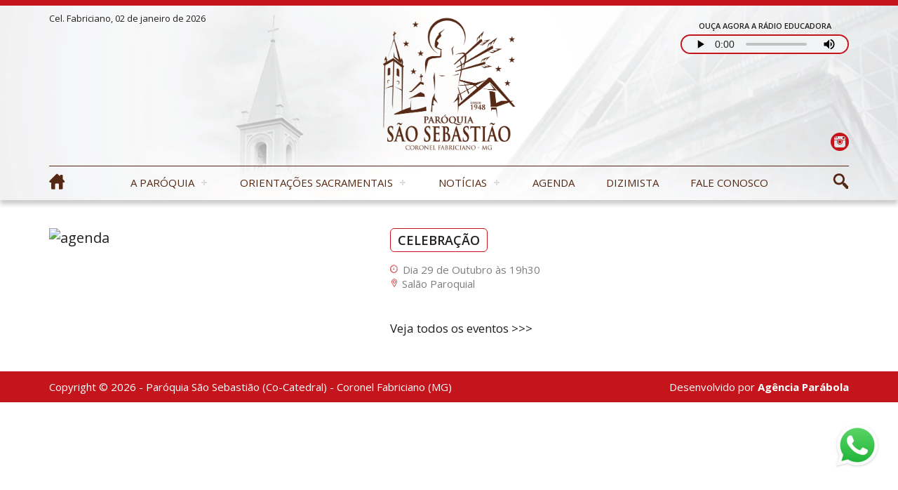

--- FILE ---
content_type: text/html; charset=UTF-8
request_url: https://saosebastiaofabriciano.com.br/evento/celebracao-17/
body_size: 31055
content:
<!DOCTYPE html>
<html>
    <head>     
        <base href="https://saosebastiaofabriciano.com.br/wp-content/themes/saosebastiaofabriciano/"/>
        <meta charset="UTF-8">
        <title>Celebração - Paróquia São Sebastião </title>
        <meta content="IE=edge, chrome=1" http-equiv="X-UA-Compatible">
        <meta name="viewport" content="width=device-width, initial-scale=1, user-scalable=no">
        <meta name="keywords" content="Paróquia São Sebastião, Coronel Fabriciano, Diocese de Itabira - Cel. Fabriciano, Coronel Fabriciano - MG, Igreja, Igreja Católica">
        <meta name="description" content="Coronel Fabriciano, MG">
        <meta name="author" content="Agência Parábola">
        <meta name="robots" content="index, follow, archive">  
        
        <!-- FAVICON -->        
        
        <link rel="apple-touch-icon" sizes="180x180" href="https://saosebastiaofabriciano.com.br/wp-content/themes/saosebastiaofabriciano/images/favicon/apple-touch-icon.png">
        <link rel="icon" type="image/png" sizes="32x32" href="https://saosebastiaofabriciano.com.br/wp-content/themes/saosebastiaofabriciano/images/favicon/favicon-32x32.png">
        <link rel="icon" type="image/png" sizes="16x16" href="https://saosebastiaofabriciano.com.br/wp-content/themes/saosebastiaofabriciano/images/favicon/favicon-16x16.png">
        <link rel="manifest" href="https://saosebastiaofabriciano.com.br/wp-content/themes/saosebastiaofabriciano/images/favicon/site.webmanifest">
        <link rel="mask-icon" href="https://saosebastiaofabriciano.com.br/wp-content/themes/saosebastiaofabriciano/images/favicon/safari-pinned-tab.svg" color="#5bbad5">
        <meta name="msapplication-TileColor" content="#da532c">
        <meta name="theme-color" content="#ffffff">


        <!-- CSS -->
        <link rel="stylesheet" href="https://saosebastiaofabriciano.com.br/wp-content/themes/saosebastiaofabriciano/css/reset.css">
        <link rel="stylesheet" href="https://saosebastiaofabriciano.com.br/wp-content/themes/saosebastiaofabriciano/css/validatonengine.css">
        <link rel="stylesheet" href="https://saosebastiaofabriciano.com.br/wp-content/themes/saosebastiaofabriciano/css/geral.css">
        <link rel="stylesheet" href="https://saosebastiaofabriciano.com.br/wp-content/themes/saosebastiaofabriciano/css/fonts.css">
        <link rel="stylesheet" href="https://saosebastiaofabriciano.com.br/wp-content/themes/saosebastiaofabriciano/css/animate.css">
        <link rel="stylesheet" href="https://saosebastiaofabriciano.com.br/wp-content/themes/saosebastiaofabriciano/css/galeria.css">
        <link href="https://fonts.googleapis.com/css?family=Open+Sans:400,400i,600,600i,700,700i,800,800i&display=swap" rel="stylesheet">

        
        <!-- JAVASCRIPT -->      
        <script type="text/javascript" src="https://saosebastiaofabriciano.com.br/wp-content/themes/saosebastiaofabriciano/js/jquery.1.8.2.min.js"></script>    
       <script type="text/javascript" src="https://saosebastiaofabriciano.com.br/wp-content/themes/saosebastiaofabriciano/js/jquery.easing.js" defer></script>  
        <script type="text/javascript" src="https://saosebastiaofabriciano.com.br/wp-content/themes/saosebastiaofabriciano/js/jquery.cycle.min.js" defer></script>    
        <script type="text/javascript" src="https://saosebastiaofabriciano.com.br/wp-content/themes/saosebastiaofabriciano/js/jquery.validationengine.js"></script>   
        <script type="text/javascript" src="https://saosebastiaofabriciano.com.br/wp-content/themes/saosebastiaofabriciano/js/jquery.validationengine.pt.br.js"></script>
        <script type="text/javascript" src="https://saosebastiaofabriciano.com.br/wp-content/themes/saosebastiaofabriciano/js/jquery.maskedinput.min.js"></script>       
        <script type="text/javascript" src="https://saosebastiaofabriciano.com.br/wp-content/themes/saosebastiaofabriciano/js/scripts.js"></script>
        <script src="https://saosebastiaofabriciano.com.br/wp-content/themes/saosebastiaofabriciano/js/wow.min.js"></script>
        <script>new WOW().init();</script>
        
        <meta name='robots' content='index, follow, max-image-preview:large, max-snippet:-1, max-video-preview:-1' />

	<!-- This site is optimized with the Yoast SEO plugin v22.6 - https://yoast.com/wordpress/plugins/seo/ -->
	<title>Celebração - Paróquia São Sebastião</title>
	<link rel="canonical" href="https://saosebastiaofabriciano.com.br/evento/celebracao-17/" />
	<meta property="og:locale" content="pt_BR" />
	<meta property="og:type" content="article" />
	<meta property="og:title" content="Celebração - Paróquia São Sebastião" />
	<meta property="og:url" content="https://saosebastiaofabriciano.com.br/evento/celebracao-17/" />
	<meta property="og:site_name" content="Paróquia São Sebastião" />
	<meta name="twitter:card" content="summary_large_image" />
	<script type="application/ld+json" class="yoast-schema-graph">{"@context":"https://schema.org","@graph":[{"@type":"WebPage","@id":"https://saosebastiaofabriciano.com.br/evento/celebracao-17/","url":"https://saosebastiaofabriciano.com.br/evento/celebracao-17/","name":"Celebração - Paróquia São Sebastião","isPartOf":{"@id":"https://saosebastiaofabriciano.com.br/#website"},"datePublished":"2023-10-27T19:45:09+00:00","dateModified":"2023-10-27T19:45:09+00:00","breadcrumb":{"@id":"https://saosebastiaofabriciano.com.br/evento/celebracao-17/#breadcrumb"},"inLanguage":"pt-BR","potentialAction":[{"@type":"ReadAction","target":["https://saosebastiaofabriciano.com.br/evento/celebracao-17/"]}]},{"@type":"BreadcrumbList","@id":"https://saosebastiaofabriciano.com.br/evento/celebracao-17/#breadcrumb","itemListElement":[{"@type":"ListItem","position":1,"name":"Início","item":"https://saosebastiaofabriciano.com.br/"},{"@type":"ListItem","position":2,"name":"Celebração"}]},{"@type":"WebSite","@id":"https://saosebastiaofabriciano.com.br/#website","url":"https://saosebastiaofabriciano.com.br/","name":"Paróquia São Sebastião","description":"Coronel Fabriciano, MG","potentialAction":[{"@type":"SearchAction","target":{"@type":"EntryPoint","urlTemplate":"https://saosebastiaofabriciano.com.br/?s={search_term_string}"},"query-input":"required name=search_term_string"}],"inLanguage":"pt-BR"}]}</script>
	<!-- / Yoast SEO plugin. -->


<script type="text/javascript">
/* <![CDATA[ */
window._wpemojiSettings = {"baseUrl":"https:\/\/s.w.org\/images\/core\/emoji\/15.0.3\/72x72\/","ext":".png","svgUrl":"https:\/\/s.w.org\/images\/core\/emoji\/15.0.3\/svg\/","svgExt":".svg","source":{"concatemoji":"https:\/\/saosebastiaofabriciano.com.br\/wp-includes\/js\/wp-emoji-release.min.js?ver=6.5.7"}};
/*! This file is auto-generated */
!function(i,n){var o,s,e;function c(e){try{var t={supportTests:e,timestamp:(new Date).valueOf()};sessionStorage.setItem(o,JSON.stringify(t))}catch(e){}}function p(e,t,n){e.clearRect(0,0,e.canvas.width,e.canvas.height),e.fillText(t,0,0);var t=new Uint32Array(e.getImageData(0,0,e.canvas.width,e.canvas.height).data),r=(e.clearRect(0,0,e.canvas.width,e.canvas.height),e.fillText(n,0,0),new Uint32Array(e.getImageData(0,0,e.canvas.width,e.canvas.height).data));return t.every(function(e,t){return e===r[t]})}function u(e,t,n){switch(t){case"flag":return n(e,"\ud83c\udff3\ufe0f\u200d\u26a7\ufe0f","\ud83c\udff3\ufe0f\u200b\u26a7\ufe0f")?!1:!n(e,"\ud83c\uddfa\ud83c\uddf3","\ud83c\uddfa\u200b\ud83c\uddf3")&&!n(e,"\ud83c\udff4\udb40\udc67\udb40\udc62\udb40\udc65\udb40\udc6e\udb40\udc67\udb40\udc7f","\ud83c\udff4\u200b\udb40\udc67\u200b\udb40\udc62\u200b\udb40\udc65\u200b\udb40\udc6e\u200b\udb40\udc67\u200b\udb40\udc7f");case"emoji":return!n(e,"\ud83d\udc26\u200d\u2b1b","\ud83d\udc26\u200b\u2b1b")}return!1}function f(e,t,n){var r="undefined"!=typeof WorkerGlobalScope&&self instanceof WorkerGlobalScope?new OffscreenCanvas(300,150):i.createElement("canvas"),a=r.getContext("2d",{willReadFrequently:!0}),o=(a.textBaseline="top",a.font="600 32px Arial",{});return e.forEach(function(e){o[e]=t(a,e,n)}),o}function t(e){var t=i.createElement("script");t.src=e,t.defer=!0,i.head.appendChild(t)}"undefined"!=typeof Promise&&(o="wpEmojiSettingsSupports",s=["flag","emoji"],n.supports={everything:!0,everythingExceptFlag:!0},e=new Promise(function(e){i.addEventListener("DOMContentLoaded",e,{once:!0})}),new Promise(function(t){var n=function(){try{var e=JSON.parse(sessionStorage.getItem(o));if("object"==typeof e&&"number"==typeof e.timestamp&&(new Date).valueOf()<e.timestamp+604800&&"object"==typeof e.supportTests)return e.supportTests}catch(e){}return null}();if(!n){if("undefined"!=typeof Worker&&"undefined"!=typeof OffscreenCanvas&&"undefined"!=typeof URL&&URL.createObjectURL&&"undefined"!=typeof Blob)try{var e="postMessage("+f.toString()+"("+[JSON.stringify(s),u.toString(),p.toString()].join(",")+"));",r=new Blob([e],{type:"text/javascript"}),a=new Worker(URL.createObjectURL(r),{name:"wpTestEmojiSupports"});return void(a.onmessage=function(e){c(n=e.data),a.terminate(),t(n)})}catch(e){}c(n=f(s,u,p))}t(n)}).then(function(e){for(var t in e)n.supports[t]=e[t],n.supports.everything=n.supports.everything&&n.supports[t],"flag"!==t&&(n.supports.everythingExceptFlag=n.supports.everythingExceptFlag&&n.supports[t]);n.supports.everythingExceptFlag=n.supports.everythingExceptFlag&&!n.supports.flag,n.DOMReady=!1,n.readyCallback=function(){n.DOMReady=!0}}).then(function(){return e}).then(function(){var e;n.supports.everything||(n.readyCallback(),(e=n.source||{}).concatemoji?t(e.concatemoji):e.wpemoji&&e.twemoji&&(t(e.twemoji),t(e.wpemoji)))}))}((window,document),window._wpemojiSettings);
/* ]]> */
</script>
<style id='wp-emoji-styles-inline-css' type='text/css'>

	img.wp-smiley, img.emoji {
		display: inline !important;
		border: none !important;
		box-shadow: none !important;
		height: 1em !important;
		width: 1em !important;
		margin: 0 0.07em !important;
		vertical-align: -0.1em !important;
		background: none !important;
		padding: 0 !important;
	}
</style>
<link rel='stylesheet' id='wp-block-library-css' href='https://saosebastiaofabriciano.com.br/wp-includes/css/dist/block-library/style.min.css?ver=6.5.7' type='text/css' media='all' />
<style id='classic-theme-styles-inline-css' type='text/css'>
/*! This file is auto-generated */
.wp-block-button__link{color:#fff;background-color:#32373c;border-radius:9999px;box-shadow:none;text-decoration:none;padding:calc(.667em + 2px) calc(1.333em + 2px);font-size:1.125em}.wp-block-file__button{background:#32373c;color:#fff;text-decoration:none}
</style>
<style id='global-styles-inline-css' type='text/css'>
body{--wp--preset--color--black: #000000;--wp--preset--color--cyan-bluish-gray: #abb8c3;--wp--preset--color--white: #ffffff;--wp--preset--color--pale-pink: #f78da7;--wp--preset--color--vivid-red: #cf2e2e;--wp--preset--color--luminous-vivid-orange: #ff6900;--wp--preset--color--luminous-vivid-amber: #fcb900;--wp--preset--color--light-green-cyan: #7bdcb5;--wp--preset--color--vivid-green-cyan: #00d084;--wp--preset--color--pale-cyan-blue: #8ed1fc;--wp--preset--color--vivid-cyan-blue: #0693e3;--wp--preset--color--vivid-purple: #9b51e0;--wp--preset--gradient--vivid-cyan-blue-to-vivid-purple: linear-gradient(135deg,rgba(6,147,227,1) 0%,rgb(155,81,224) 100%);--wp--preset--gradient--light-green-cyan-to-vivid-green-cyan: linear-gradient(135deg,rgb(122,220,180) 0%,rgb(0,208,130) 100%);--wp--preset--gradient--luminous-vivid-amber-to-luminous-vivid-orange: linear-gradient(135deg,rgba(252,185,0,1) 0%,rgba(255,105,0,1) 100%);--wp--preset--gradient--luminous-vivid-orange-to-vivid-red: linear-gradient(135deg,rgba(255,105,0,1) 0%,rgb(207,46,46) 100%);--wp--preset--gradient--very-light-gray-to-cyan-bluish-gray: linear-gradient(135deg,rgb(238,238,238) 0%,rgb(169,184,195) 100%);--wp--preset--gradient--cool-to-warm-spectrum: linear-gradient(135deg,rgb(74,234,220) 0%,rgb(151,120,209) 20%,rgb(207,42,186) 40%,rgb(238,44,130) 60%,rgb(251,105,98) 80%,rgb(254,248,76) 100%);--wp--preset--gradient--blush-light-purple: linear-gradient(135deg,rgb(255,206,236) 0%,rgb(152,150,240) 100%);--wp--preset--gradient--blush-bordeaux: linear-gradient(135deg,rgb(254,205,165) 0%,rgb(254,45,45) 50%,rgb(107,0,62) 100%);--wp--preset--gradient--luminous-dusk: linear-gradient(135deg,rgb(255,203,112) 0%,rgb(199,81,192) 50%,rgb(65,88,208) 100%);--wp--preset--gradient--pale-ocean: linear-gradient(135deg,rgb(255,245,203) 0%,rgb(182,227,212) 50%,rgb(51,167,181) 100%);--wp--preset--gradient--electric-grass: linear-gradient(135deg,rgb(202,248,128) 0%,rgb(113,206,126) 100%);--wp--preset--gradient--midnight: linear-gradient(135deg,rgb(2,3,129) 0%,rgb(40,116,252) 100%);--wp--preset--font-size--small: 13px;--wp--preset--font-size--medium: 20px;--wp--preset--font-size--large: 36px;--wp--preset--font-size--x-large: 42px;--wp--preset--spacing--20: 0.44rem;--wp--preset--spacing--30: 0.67rem;--wp--preset--spacing--40: 1rem;--wp--preset--spacing--50: 1.5rem;--wp--preset--spacing--60: 2.25rem;--wp--preset--spacing--70: 3.38rem;--wp--preset--spacing--80: 5.06rem;--wp--preset--shadow--natural: 6px 6px 9px rgba(0, 0, 0, 0.2);--wp--preset--shadow--deep: 12px 12px 50px rgba(0, 0, 0, 0.4);--wp--preset--shadow--sharp: 6px 6px 0px rgba(0, 0, 0, 0.2);--wp--preset--shadow--outlined: 6px 6px 0px -3px rgba(255, 255, 255, 1), 6px 6px rgba(0, 0, 0, 1);--wp--preset--shadow--crisp: 6px 6px 0px rgba(0, 0, 0, 1);}:where(.is-layout-flex){gap: 0.5em;}:where(.is-layout-grid){gap: 0.5em;}body .is-layout-flex{display: flex;}body .is-layout-flex{flex-wrap: wrap;align-items: center;}body .is-layout-flex > *{margin: 0;}body .is-layout-grid{display: grid;}body .is-layout-grid > *{margin: 0;}:where(.wp-block-columns.is-layout-flex){gap: 2em;}:where(.wp-block-columns.is-layout-grid){gap: 2em;}:where(.wp-block-post-template.is-layout-flex){gap: 1.25em;}:where(.wp-block-post-template.is-layout-grid){gap: 1.25em;}.has-black-color{color: var(--wp--preset--color--black) !important;}.has-cyan-bluish-gray-color{color: var(--wp--preset--color--cyan-bluish-gray) !important;}.has-white-color{color: var(--wp--preset--color--white) !important;}.has-pale-pink-color{color: var(--wp--preset--color--pale-pink) !important;}.has-vivid-red-color{color: var(--wp--preset--color--vivid-red) !important;}.has-luminous-vivid-orange-color{color: var(--wp--preset--color--luminous-vivid-orange) !important;}.has-luminous-vivid-amber-color{color: var(--wp--preset--color--luminous-vivid-amber) !important;}.has-light-green-cyan-color{color: var(--wp--preset--color--light-green-cyan) !important;}.has-vivid-green-cyan-color{color: var(--wp--preset--color--vivid-green-cyan) !important;}.has-pale-cyan-blue-color{color: var(--wp--preset--color--pale-cyan-blue) !important;}.has-vivid-cyan-blue-color{color: var(--wp--preset--color--vivid-cyan-blue) !important;}.has-vivid-purple-color{color: var(--wp--preset--color--vivid-purple) !important;}.has-black-background-color{background-color: var(--wp--preset--color--black) !important;}.has-cyan-bluish-gray-background-color{background-color: var(--wp--preset--color--cyan-bluish-gray) !important;}.has-white-background-color{background-color: var(--wp--preset--color--white) !important;}.has-pale-pink-background-color{background-color: var(--wp--preset--color--pale-pink) !important;}.has-vivid-red-background-color{background-color: var(--wp--preset--color--vivid-red) !important;}.has-luminous-vivid-orange-background-color{background-color: var(--wp--preset--color--luminous-vivid-orange) !important;}.has-luminous-vivid-amber-background-color{background-color: var(--wp--preset--color--luminous-vivid-amber) !important;}.has-light-green-cyan-background-color{background-color: var(--wp--preset--color--light-green-cyan) !important;}.has-vivid-green-cyan-background-color{background-color: var(--wp--preset--color--vivid-green-cyan) !important;}.has-pale-cyan-blue-background-color{background-color: var(--wp--preset--color--pale-cyan-blue) !important;}.has-vivid-cyan-blue-background-color{background-color: var(--wp--preset--color--vivid-cyan-blue) !important;}.has-vivid-purple-background-color{background-color: var(--wp--preset--color--vivid-purple) !important;}.has-black-border-color{border-color: var(--wp--preset--color--black) !important;}.has-cyan-bluish-gray-border-color{border-color: var(--wp--preset--color--cyan-bluish-gray) !important;}.has-white-border-color{border-color: var(--wp--preset--color--white) !important;}.has-pale-pink-border-color{border-color: var(--wp--preset--color--pale-pink) !important;}.has-vivid-red-border-color{border-color: var(--wp--preset--color--vivid-red) !important;}.has-luminous-vivid-orange-border-color{border-color: var(--wp--preset--color--luminous-vivid-orange) !important;}.has-luminous-vivid-amber-border-color{border-color: var(--wp--preset--color--luminous-vivid-amber) !important;}.has-light-green-cyan-border-color{border-color: var(--wp--preset--color--light-green-cyan) !important;}.has-vivid-green-cyan-border-color{border-color: var(--wp--preset--color--vivid-green-cyan) !important;}.has-pale-cyan-blue-border-color{border-color: var(--wp--preset--color--pale-cyan-blue) !important;}.has-vivid-cyan-blue-border-color{border-color: var(--wp--preset--color--vivid-cyan-blue) !important;}.has-vivid-purple-border-color{border-color: var(--wp--preset--color--vivid-purple) !important;}.has-vivid-cyan-blue-to-vivid-purple-gradient-background{background: var(--wp--preset--gradient--vivid-cyan-blue-to-vivid-purple) !important;}.has-light-green-cyan-to-vivid-green-cyan-gradient-background{background: var(--wp--preset--gradient--light-green-cyan-to-vivid-green-cyan) !important;}.has-luminous-vivid-amber-to-luminous-vivid-orange-gradient-background{background: var(--wp--preset--gradient--luminous-vivid-amber-to-luminous-vivid-orange) !important;}.has-luminous-vivid-orange-to-vivid-red-gradient-background{background: var(--wp--preset--gradient--luminous-vivid-orange-to-vivid-red) !important;}.has-very-light-gray-to-cyan-bluish-gray-gradient-background{background: var(--wp--preset--gradient--very-light-gray-to-cyan-bluish-gray) !important;}.has-cool-to-warm-spectrum-gradient-background{background: var(--wp--preset--gradient--cool-to-warm-spectrum) !important;}.has-blush-light-purple-gradient-background{background: var(--wp--preset--gradient--blush-light-purple) !important;}.has-blush-bordeaux-gradient-background{background: var(--wp--preset--gradient--blush-bordeaux) !important;}.has-luminous-dusk-gradient-background{background: var(--wp--preset--gradient--luminous-dusk) !important;}.has-pale-ocean-gradient-background{background: var(--wp--preset--gradient--pale-ocean) !important;}.has-electric-grass-gradient-background{background: var(--wp--preset--gradient--electric-grass) !important;}.has-midnight-gradient-background{background: var(--wp--preset--gradient--midnight) !important;}.has-small-font-size{font-size: var(--wp--preset--font-size--small) !important;}.has-medium-font-size{font-size: var(--wp--preset--font-size--medium) !important;}.has-large-font-size{font-size: var(--wp--preset--font-size--large) !important;}.has-x-large-font-size{font-size: var(--wp--preset--font-size--x-large) !important;}
.wp-block-navigation a:where(:not(.wp-element-button)){color: inherit;}
:where(.wp-block-post-template.is-layout-flex){gap: 1.25em;}:where(.wp-block-post-template.is-layout-grid){gap: 1.25em;}
:where(.wp-block-columns.is-layout-flex){gap: 2em;}:where(.wp-block-columns.is-layout-grid){gap: 2em;}
.wp-block-pullquote{font-size: 1.5em;line-height: 1.6;}
</style>
<link rel='stylesheet' id='cleaner-gallery-css' href='https://saosebastiaofabriciano.com.br/wp-content/plugins/cleaner-gallery/css/gallery.min.css?ver=20130526' type='text/css' media='all' />
<link rel='stylesheet' id='slb_core-css' href='https://saosebastiaofabriciano.com.br/wp-content/plugins/simple-lightbox/client/css/app.css?ver=2.9.3' type='text/css' media='all' />
<link rel="https://api.w.org/" href="https://saosebastiaofabriciano.com.br/wp-json/" /><link rel="EditURI" type="application/rsd+xml" title="RSD" href="https://saosebastiaofabriciano.com.br/xmlrpc.php?rsd" />
<meta name="generator" content="WordPress 6.5.7" />
<link rel='shortlink' href='https://saosebastiaofabriciano.com.br/?p=13371' />
<link rel="alternate" type="application/json+oembed" href="https://saosebastiaofabriciano.com.br/wp-json/oembed/1.0/embed?url=https%3A%2F%2Fsaosebastiaofabriciano.com.br%2Fevento%2Fcelebracao-17%2F" />
<link rel="alternate" type="text/xml+oembed" href="https://saosebastiaofabriciano.com.br/wp-json/oembed/1.0/embed?url=https%3A%2F%2Fsaosebastiaofabriciano.com.br%2Fevento%2Fcelebracao-17%2F&#038;format=xml" />
   

        <meta property="og:image" content="" />
           
    </head>
    <body class="">
         <!-- Tela de Loading -->
                <div id="loader" class="loader"></div>
                <!-- <div style="display:none" id="tudo_page"> CONTEUDO DA PÁGINA <div> -->
                    
        <div class="wrapper" id="wrapper">
            <header>
                <div class="barra-topo">
                    <div class="conteudo">
                        <div class="esquerda"><p>Cel. Fabriciano, 02 de janeiro de 2026</p>
                        </div>
                    </div>
                </div>
                <div class="conteudo">
                                        
                    <a class="logo" href="https://saosebastiaofabriciano.com.br">
                        <img alt="Logo São Sebastião" src="https://saosebastiaofabriciano.com.br/wp-content/uploads/2021/04/logotipo-paroquia-sao-sebastiao.png">
                    </a>  

                    <div class="player-webradio">
                            <P>OUÇA AGORA A RÁDIO EDUCADORA</P>
                            <P>RÁDIO EDUCADORA</P>
                            <audio controls>
                                <source src="https://audio.heek.com.br/am1010" type="audio/mp4; codecs=mp4a.40.5">
                                <source src="https://audio.heek.com.br/am1010" type="audio/mp4; codecs=mp4a.40.2">
                                <source src="https://audio.heek.com.br/am1010" type="audio/mp4">
                                <source src="https://audio.heek.com.br/am1010" type="audio/mpeg">
                            </audio>
                    </div>

                    <ul class="menu-redes-sociais rede-mobile">
                        <!-- <span>SIGA NOSSAS REDES SOCIAIS</span> -->
                                                    <li class="link-instagram">
                                <a class="saosebastiao-instagram" href="https://www.instagram.com/paroquiasaosebastiao.fabri/" target="_blank" title="Instagram"></a>
                            </li>
                                            
                    </ul>

                </div><!-- FIM CONTEUDO -->
                <div class="wrapper-menu">
                    <div class="conteudo"> 

                        <a href="https://saosebastiaofabriciano.com.br" >
                            <i class="saosebastiao-home"></i>
                        </a> 

                    <ul class="menu-redes-sociais rede-desktop">
                        <!-- <span>SIGA NOSSAS REDES SOCIAIS</span> -->
                                                    <li class="link-instagram">
                                <a class="saosebastiao-instagram" href="https://www.instagram.com/paroquiasaosebastiao.fabri/" target="_blank" title="Instagram"></a>
                            </li>
                                            
                    </ul>

                    <!-- DESABILITAR BUSCA POR CAUSA DA INSCRIÇÃO -->   
                        <input type="checkbox" id="control-nav">
                        <label for="control-nav" class="control-nav"></label>
                        <label for="control-nav" class="control-nav-close"></label>                          
                        <div class="menu-principal-container"><ul id="menu-principal" class="menu"><li id="menu-item-357" class="menu-item menu-item-type-custom menu-item-object-custom menu-item-has-children menu-item-357"><a>A Paróquia</a>
<ul class="sub-menu">
	<li id="menu-item-1413" class="menu-item menu-item-type-post_type menu-item-object-page menu-item-1413"><a href="https://saosebastiaofabriciano.com.br/nossa-historia/">Nossa História</a></li>
	<li id="menu-item-1834" class="menu-item menu-item-type-post_type menu-item-object-page menu-item-1834"><a href="https://saosebastiaofabriciano.com.br/o-padroeiro/">O Padroeiro</a></li>
	<li id="menu-item-360" class="menu-item menu-item-type-post_type menu-item-object-page menu-item-360"><a href="https://saosebastiaofabriciano.com.br/clero/">Clero</a></li>
	<li id="menu-item-1830" class="menu-item menu-item-type-post_type menu-item-object-page menu-item-1830"><a href="https://saosebastiaofabriciano.com.br/conselhos/">Conselhos</a></li>
	<li id="menu-item-1829" class="menu-item menu-item-type-post_type menu-item-object-page menu-item-1829"><a href="https://saosebastiaofabriciano.com.br/comunidades/">Comunidades</a></li>
	<li id="menu-item-1536" class="menu-item menu-item-type-post_type menu-item-object-page menu-item-1536"><a href="https://saosebastiaofabriciano.com.br/pastorais/">Pastorais</a></li>
	<li id="menu-item-1831" class="menu-item menu-item-type-post_type menu-item-object-page menu-item-1831"><a href="https://saosebastiaofabriciano.com.br/horarios-de-confissao/">Horários de Confissão</a></li>
	<li id="menu-item-1833" class="menu-item menu-item-type-post_type menu-item-object-page menu-item-1833"><a href="https://saosebastiaofabriciano.com.br/missas/">Missas</a></li>
	<li id="menu-item-1832" class="menu-item menu-item-type-post_type menu-item-object-page menu-item-1832"><a href="https://saosebastiaofabriciano.com.br/eventos/">Eventos</a></li>
	<li id="menu-item-1835" class="menu-item menu-item-type-post_type menu-item-object-page menu-item-1835"><a href="https://saosebastiaofabriciano.com.br/programacao-semanal/">Programação Completa</a></li>
	<li id="menu-item-14385" class="menu-item menu-item-type-post_type menu-item-object-page menu-item-14385"><a href="https://saosebastiaofabriciano.com.br/documentos/">Documentos</a></li>
</ul>
</li>
<li id="menu-item-1970" class="menu-item menu-item-type-custom menu-item-object-custom menu-item-has-children menu-item-1970"><a>Orientações Sacramentais</a>
<ul class="sub-menu">
	<li id="menu-item-1971" class="menu-item menu-item-type-custom menu-item-object-custom menu-item-1971"><a href="https://saosebastiaofabriciano.com.br/noticia/sacramento-do-batismo/">Batismo</a></li>
	<li id="menu-item-1975" class="menu-item menu-item-type-custom menu-item-object-custom menu-item-1975"><a href="https://saosebastiaofabriciano.com.br/noticia/catequese/">Catequese</a></li>
	<li id="menu-item-1972" class="menu-item menu-item-type-custom menu-item-object-custom menu-item-1972"><a href="https://saosebastiaofabriciano.com.br/noticia/sacramento-do-matrimonio/">Matrimônio</a></li>
</ul>
</li>
<li id="menu-item-364" class="menu-item menu-item-type-custom menu-item-object-custom menu-item-has-children menu-item-364"><a>Notícias</a>
<ul class="sub-menu">
	<li id="menu-item-365" class="menu-item menu-item-type-post_type menu-item-object-page menu-item-365"><a href="https://saosebastiaofabriciano.com.br/noticias-da-paroquia/">da Paróquia</a></li>
	<li id="menu-item-1257" class="menu-item menu-item-type-post_type menu-item-object-page menu-item-1257"><a href="https://saosebastiaofabriciano.com.br/noticias-da-igreja/">da Igreja</a></li>
	<li id="menu-item-2163" class="menu-item menu-item-type-post_type menu-item-object-page menu-item-2163"><a href="https://saosebastiaofabriciano.com.br/redentor-do-vale/">Redentor do Vale</a></li>
</ul>
</li>
<li id="menu-item-1713" class="menu-item menu-item-type-post_type menu-item-object-page menu-item-1713"><a href="https://saosebastiaofabriciano.com.br/programacao-semanal/">Agenda</a></li>
<li id="menu-item-1714" class="menu-item menu-item-type-post_type menu-item-object-page menu-item-1714"><a href="https://saosebastiaofabriciano.com.br/dizimista/">Dizimista</a></li>
<li id="menu-item-363" class="menu-item menu-item-type-post_type menu-item-object-page menu-item-363"><a href="https://saosebastiaofabriciano.com.br/contato/">Fale Conosco</a></li>
</ul></div>                       
                        <form action="/busca/" method="get" class="busca-topo">
                            <input type="checkbox" id="controle-busca">
                            <label for="controle-busca">
                                <span class=" item-menu"></span> 
                            </label>
                            <div class="wrapper-busca">
                                <input type="text" name="q" placeholder="O que procura?" class="font-nd">
                                <!-- <button type="submit" title="Procurar"><span class="font-bold" style="font-weight: bold">✓</span></button> -->
                            </div>
                        </form>  

                    </div>
                </div><!-- FIM WRAPPER MENU -->
            </header>
<div id="single" class="conteudo single-evento noticia formatar">
            
        <div class="esquerda">
            <img src="" alt="agenda">
        </div>
        <div class=" direita">
            <h2 class="titulo">Celebração</h2>
        <div class="data-local">
            <i class="saosebastiao-relogio"></i>
            <span>Dia 29 de Outubro às 19h30</span>
            <i class="saosebastiao-mapa"></i>
            <span>Salão Paroquial <br> </span>
        </div>

            <div class="wrapper-conteudo font-nd">            
                            </div><!-- FIM WRAPPER CONTEUDO -->

            <span class="link"><a href="/eventos/">Veja todos os eventos >>></a></span>
        </div>

        
    
</div><!-- FIM CONTEUDO -->

            
       <!--      <div class="push"></div>
        </div> --><!-- FIM WRAPPER -->
        
        <div>
            <a href="https://web.whatsapp.com/send/?phone=55(31)98798-1843" 
             target="_blank">
             <img  class="whatsapp" src="images/whatsapp.png" />
         </a>
     </div>
        <footer>
            
            <div class="wow fadeInUp copyright">
                <div class="conteudo">
                    <span>Copyright &copy; 2026 - Paróquia São Sebastião (Co-Catedral) - Coronel Fabriciano (MG)</span>
                    <span>Desenvolvido por <a href="https://agenciaparabola.com.br" target="_blank">Agência Parábola</a>
                    </span>
                </div>
            </div>
        </footer>
<script type="text/javascript" id="slb_context">/* <![CDATA[ */if ( !!window.jQuery ) {(function($){$(document).ready(function(){if ( !!window.SLB ) { {$.extend(SLB, {"context":["public","user_guest"]});} }})})(jQuery);}/* ]]> */</script>
    </body>
</html>

--- FILE ---
content_type: text/css
request_url: https://saosebastiaofabriciano.com.br/wp-content/themes/saosebastiaofabriciano/css/geral.css
body_size: 81393
content:
/*******************************************
*   	
*   Rodrigo Alison Lopes
*   rodrigo dot alison at hotmail dot com
*   24/02/2018
*   
********************************************/

/********************************************
*	
*   GLUE FOOTER TECHNIQUE
*
********************************************/
html, body {
    /*height: 100%;*/
}

body {
    overflow-x: hidden;
}

.wrapper {
    min-height: 100%;
    height: auto !important;
    height: 100%;
    margin: 0 auto -310px;
    position: relative;
    overflow: hidden;
}

footer, .push {
    /*height: 310px;*/
    clear: both;
}

/********************************************
*	
*   GERAL
*
********************************************/
*, *:before, *:after {
    -webkit-box-sizing: border-box;
    -moz-box-sizing: border-box;
    -ms-box-sizing: border-box;
    -o-box-sizing: border-box;
    box-sizing: border-box;
}

body {
    font-family: "Open Sans", arial, sans-serif;
    font-size: 20px;
    /*letter-spacing: -1px;*/
    background: #FFF;
    color: #231f20;
}

a {
    text-decoration: none;
    color: #231F20;
    transition: all linear 0.2s;
}

section {
    position: relative;
}

.titulo {
    float: left;
    display: block;
    font-size: 12px;
    font-weight: 600;
    margin-top: -6px;
    margin-bottom: 20px;
    color: #231f20;
    font-family: "Open Sans", arial, sans-serif;
    position: relative;
    text-transform: uppercase;
    border: 1px solid #c4151c;
    border-radius: 6px;
    padding: 4px 10px;
}

.detalhe:before {
    content: "";
    display: block;
    width: 6px;
    height: 18px;
    background: #552813;
    float: left;
    margin: 2px 8px 0 0;
}

.subtitulo {    
    display: block;
    font-size: 18px;
    /*margin-top: -6px*/;
    margin-bottom: 20px;
    color: #231F20;
    position: relative;
}

.detalhe-veja-mais:after {
    content: "";
    display: block;
    width: calc(100% - 140px);
    height: 2px;
    background: #c4151c;
    position: absolute;
    top: 14px;
    right: 0;
}

.conteudo {
    width: 1140px;
    margin: 0 auto;
    /*padding: 0 25px;*/
    position: relative;
    z-index: 10;
    transition: all linear 0.2s;
}

.bloco {
    float: left;
    width: 100%;
    margin-bottom: 20px;
}
.bloco-eventos {
    float: left;
    width: 100%;
    margin-bottom: 70px;
    padding: 30px 0px;
    background-color: #ece5e1;
}

.sombra {
    float: left;
    width: 100%;
    height: 25px;
    position: relative;
    z-index: 10;
    box-shadow: 0px 10px 12px -11px #000;
    margin-bottom: 50px;
}

.esquerda { float: left; }

.direita { float: right; }

.wrapper > .conteudo {
    margin-top: 40px;
}

.font {    
    font-family: "Open Sans", arial, sans-serif;
}

.font-bold {    
    font-family: "Open Sans", arial, sans-serif;
    font-weight: 700;
}

.font-nd {
    font-family: Open Sans, Arial, sans-serif;
    letter-spacing: 0;
}

.btn-mais {
    /*width: 275px;*/
    max-height: 90px;
    /*float: left;*/
    text-align: left;
    overflow: hidden;
    position: absolute;
    font-family: "Open Sans", arial, sans-serif;
    font-size: 11px;
    line-height: 15px;
    margin-top: 185px;
    left: 670px;
}

.btn-mais:hover {
    text-decoration: underline;
}

.wrapper-conteudo {
    float: left;
    text-align: justify;
    font-size: 20px;
    width: 100%;
    color: #000;
    margin-bottom: 50px;
}

.wrapper-conteudo iframe {display: block; margin: 0 auto; max-width: 100%;}
.fvp-youtube {position: relative;
    padding-bottom: 56.25%; /* 16:9 */
    padding-top: 0px;
    height: 0;}
    .fvp-youtube iframe {position: absolute;
        top: 0;
        left: 0;
        width: 100%;
        height: 100%;}

        .wrapper-conteudo a {
            color:#6D6E70;
        }

        .wrapper-conteudo a:hover {
            text-decoration: none;
            color: #5390ad;
            transition: all linear 0.2s;
        }

        .wrapper-conteudo h2 { font-size: 21px; font-weight: 700; }

        .wrapper-conteudo h3 { font-size: 19px; font-weight: 700; }

        .wrapper-conteudo h4 { font-size: 17px; font-weight: 700; }

        .wrapper-conteudo strong { font-weight: 700; }

        .wrapper-imagem {
            width: 100%;
            text-align: center;
            margin: 30px 0;
            float: left;
        }

        .wrapper-imagem img {
            display: inline-block; 
            float: left;  
            /*border-radius: 5px;*/
            /*filter: drop-shadow(0 5px 4px #878787);*/
        }

        .wrapper-paginacao {
            width: 100%;
            float: left;
            margin-bottom: 30px;
        }

        .paginacao {
            width: 100%;
            text-align: center;
        }

        .paginacao span,
        .paginacao a {
            display: inline-block;
            height: 40px;
            width: 40px;
            line-height: 37px;
            color: #c4151c;
            text-align: center;
            border: 1px solid #c4151c;
            margin: 0 20px 10px 0;
            transition: all linear 0.2s;
            border-radius: 3px;
        }

        .paginacao span:last-child,
        .paginacao a:last-child {
            margin-right: 0;
        }

        .paginacao span.current {
            background: #c4151c;
            color: #fff;
            border-color: #c4151c;
            height: 40px;
            line-height: 37px;
            cursor: pointer;
            letter-spacing: 0;
        }

        .paginacao a.prev,
        .paginacao a.next {
            width: 140px;
            height: 40px;
            line-height: 37px;
            cursor: pointer;
            letter-spacing: 0;
        }

        .paginacao a:hover {
            background: #c4151c;
            color: #FFF;
        }

        #status {
            display: block;
            height: 30px;
            width: auto;
            float: left;
            position: relative;
            line-height: 34px;
            font-size: 17px;
            margin-top: 5px;
        }

        .single #status {
            text-align: center;
            width: 100%;
        }

        #status.processando:before,
        #status.processando:before {
            content: "Enviando...";
        }

        #status.sucesso:before,
        #status.sucesso:before {
            content: "Mensagem enviada com sucesso";
            color: #1EB12B;
        }

        #status.erro:before,
        #status.erro:before {
            content: "Falha ao enviar mensagem";
            color: #E41010;
        }

        .barra {
            width: 100%;
            height: 3px;
            background-color: #D1D2D4;
        }

        .barra-cinza-fina {
            width: 100%;
            height: 1px;
            background-color: #BBBDC0;
            float: left;
        }
        .barra-vermelha {
            width: 100%;
            height: 2px;
            background-color: #c4151c;
            float: left;
            margin-bottom: 35px;
        }


/********************************************
*	
*   HEADER
*
********************************************/

/* Tela de Loading */
.loader {
    position: fixed;
    left: 0px;
    top: 0px;
    width: 100%;
    height: 100%;
    z-index: 9999;
    background: url('../images/loader.gif') 50% 50% no-repeat white;
}

header {
    height: auto;
    width: 100%;
    position: relative;    
    z-index: 50;
    text-align: center;
    /*padding-top: 40px;*/
    z-index: 50;
    background: url("../images/background.png") center top no-repeat;
    background-position-y: 7px;
    box-shadow: 0 6px 6px rgba(0, 0, 0, 0.2);
    background-size: cover;
}

.barra-topo {
    width: 100%;
    height: 34px;
    color: #231f20;
    border-top: 8px solid #c4151c;
}

.barra-topo p {
    font-size: 13px;
    padding-top: 9px;
    font-family: "Open Sans", arial, sans-serif;
    letter-spacing: 0;
}

.player-webradio {
    float: right;
    position: absolute;
    top: 5px;
    right: 0;
}
.player-webradio audio {
    width: 240px;
    height: 28px;
    border-radius: 50px;
    border: 2px solid #c4151c;
    float: left;
}
.player-webradio p {
    font-size: 11px;
    margin-bottom: 5px;
    font-weight: 600;
}
.player-webradio p:last-of-type {display: none;}

.logo {
    display: block;
    width: 190px;
    margin: -10px auto 15px;
}

.logo img {
    /*display: inline-block;*/
    width: 100%;
}

/* MENU */
.saosebastiao-home {
    float: left;
    font-size: 22px;
    position: absolute;
    top: 10px;
    left: 0;
}

.wrapper-menu {
    width: 100%;
    text-align: center;
    padding-top: 0;
    /*margin-bottom: 35px;*/
    position: relative;
    /*background: #c4151c;*/
}

.menu-principal-container {text-align: center;}
.wrapper-menu .conteudo {
    /*border-top: 3px solid #996451;*/
    padding-top: 8px;
    border-top: 0.01px solid #542812;
}

#control-nav { 
    display: none;
    margin: 19px 0;
    float: left;
}

#menu-principal {
    display: inline-block;
    height: 40px;
}

#menu-principal > li {
    display: inline-block;
    margin: 0 40px 0 0;
    padding-bottom: 10px;
    font-family: "Open Sans", arial, sans-serif;
    font-size: 15px;
}

#menu-principal > li:not(.menu-item-has-children):after {
    content: '';
    margin-top: 6px;
    margin-left: -6%;
    display: block;
    width: 0;
    height: 4px;
    opacity: 0;
    /*-webkit-border-radius: 2px;
    -moz-border-radius: 2px;
    border-radius: 2px;*/
    background: #552813;
    -moz-transition: all 0.3s ease;
    -o-transition: all 0.3s ease;
    -webkit-transition: all 0.3s ease;
    transition: all 0.3s ease;
}

#menu-principal > li:hover:after {
    width: 114%;
    opacity: 1;
}

#menu-principal > li:last-child {
    margin-right: 0;
}

#menu-principal > li > a {
    text-transform: uppercase;
    text-decoration: none;
    transition: all linear 0.2s;   
    color: #542812;
    letter-spacing: 0;
}

#menu-principal > li:hover > a {
    /*color: #996451;*/
}

#menu-principal > li.menu-item-has-children > a {
    padding-right: 20px;
    cursor: pointer;
}

#menu-principal > li.menu-item-has-children:before,
#menu-principal > li.menu-item-has-children > ul > li.menu-item-has-children:before {
    position: absolute; 
    top: 6px; 
    right: 5px; 
    display: block; 
    width: 2px; 
    height: 8px; 
    background: #dddddd; 
    content: ''; 
    -webkit-transition: all .25s ease; 
    -moz-transition: all .25s ease; 
    -ms-transition: all .25s ease; 
    -o-transition: all .25s ease; 
    transition: all .25s ease;

    /*content: "";
    display: block;
    height: 1px;
    width: 1px;
    margin: 7px 0 0;
    right: 5px;
    position: absolute;
    border: 6px solid;
    border-bottom: 0;
    border-color: #996451 transparent transparent transparent;
    transition: all linear 0.2s;*/
}

#menu-principal > li.menu-item-has-children:after,
#menu-principal > li.menu-item-has-children > ul > li.menu-item-has-children:after {
    position: absolute; 
    top: 9px; 
    right: 2px; 
    width: 8px; 
    height: 2px; 
    display: block; 
    background: #dddddd; 
    content: ''; 
    -webkit-transition: background .25s ease; 
    -moz-transition: background .25s ease; 
    transition: background .25s ease;
}

#menu-principal > li.menu-item-has-children:hover:before {
    transform: rotate(90deg);
    /*top: 6px; height: 0;*/
    -webkit-transition: all .25s ease; 
    -moz-transition: all .25s ease; 
    -ms-transition: all .25s ease; 
    -o-transition: all .25s ease; 
    transition: all .25s ease;   
}

#menu-principal > li.menu-item-has-children ul li.menu-item-has-children:before {
    top: 13px;
}
#menu-principal > li.menu-item-has-children ul li.menu-item-has-children:after {
    top: 16px;
}

#menu-principal > li.menu-item-has-children ul li.menu-item-has-children:hover:before {
    transform: rotate(90deg);
    /*top: 6px; height: 0;*/
    -webkit-transition: all .25s ease; 
    -moz-transition: all .25s ease; 
    -ms-transition: all .25s ease; 
    -o-transition: all .25s ease; 
    transition: all .25s ease;   
}

/* SUBMENU */
.menu-item-has-children {
    position: relative;
    margin-right: 15px;
}

li.menu-item-has-children > ul {
    width: 205px;
    height: auto;
    text-align: left;
    float: left;
    position: absolute;
    left: -2px;
    top: 29px;
    background: #FFF;
    transition: all linear 0.2s;
    opacity: 0;
    visibility: hidden;
    padding-bottom: 5px;
}

li.menu-item-has-children > ul:before {
    content: '';
    margin-top: -3px;
    display: block;
    width: 0;
    height: 4px;
    /*-webkit-border-radius: 2px;
    -moz-border-radius: 2px;
    border-radius: 2px;*/
    background: #552813;
    -moz-transition: all 0.3s ease;
    -o-transition: all 0.3s ease;
    -webkit-transition: all 0.3s ease;
    transition: all 0.3s ease;
}

li.menu-item-has-children ul li.menu-item-has-children ul {
    top: 0;
    left: 205px;
}
li.menu-item-has-children ul li.menu-item-has-children ul li a {
    font-size: 12px;
}

/*li.menu-item-has-children:nth-child(2) ul{ width: 163px; }
li.menu-item-has-children:nth-child(4) ul{ width: 110px; }
li.menu-item-has-children:nth-child(5) ul{ width: 157px; }*/


li.menu-item-has-children:hover > ul {
    opacity: 1;
    visibility: visible;
}

li.menu-item-has-children:hover > ul:before {
    width: 100%;
}

li.menu-item-has-children > ul > li {
    display: block;
    width: 100%;
    float: left;
    clear: both;
    transition: all linear 0.2s;
    /*text-align: center;*/
    padding: 3px 0;
}

li.menu-item-has-children > ul > li > a {
    display: block;
    width: 100%;
    height: auto;
    padding: 5px 10px 5px;   
    color: #404041;
    font-size: 13px;
    letter-spacing: 0;
    text-transform: uppercase;
    text-decoration: none;
    transition: all linear 0.2s;
}
li.menu-item-has-children > ul > li > a:hover { color: #542812; } 

li.menu-item-has-children > ul > li:hover {
    background: #F5F5F5;
}

li.menu-item-has-children > ul > li:last-child {
    border: none;
}

.rede-mobile {display: none;}
.menu-redes-sociais {
    position: absolute;
    top: -50px;
    right: 0;
}

.menu-redes-sociais li {
    float: left;
    transition: all linear 0.2s;
    margin-left: 12px;
}

.menu-redes-sociais a {
    display: block;
    width: 27px;
    height: 29px;
    font-size: 26px;
    line-height: 30px;
    text-align: center;
    overflow: hidden;
    color: #c4151c;
    transition: all linear 0.2s;
}

.menu-redes-sociais a:hover {
    color: #9d0a10;
}
/*.menu-redes-sociais span {
    float: left;
    color: #231f20;
    font-size: 10px;
    margin: 9px 6px 0 0;
    }*/
/*.busca-topo {
    position: absolute;
    right: 0;
    top: 12px;
}

.busca-topo input[type="checkbox"] {
    position: absolute;
    margin: 0;
    top: 0;
    right: 0;
    visibility: hidden;
}

.busca-topo label {     
    float: left; 
    width: 40px;
    height: 40px;
    color: #996451; 
    cursor: pointer;
    font-size: 25px;
    transition: all linear 0.2s;
    border-radius: 3px;
}

.busca-topo input[type="checkbox"]:checked + label {
    color: #6b1519;
}

.item-menu.icon-busca { line-height: 39px; }*/

/* BUSCA */
.busca-topo {
    position: absolute;
    right: 0;
    top: 0;
}

.busca-topo input[type="checkbox"] {
    position: absolute;
    margin: 0;
    top: 0;
    right: 0;
    visibility: hidden;
}

.busca-topo label {     
    float: left; 
    width: 25px;
    height: 30px;
    /*color: #982326; */
    cursor: pointer;
    /*font-size: 24px;*/
    transition: all linear 0.2s;
    /*border-radius: 3px;*/
    margin-top: 10px;
    background: url("../images/busca-marrom.png") center top no-repeat;
}

.busca-topo input[type="checkbox"]:checked + label {
    color: #6b1519;
}

.item-menu.icon-busca { line-height: 39px; }

.wrapper-busca {
    position: absolute;
    top: 50px;
    right: -240px;
    width: 290px;
    /*background: #FFF;*/
    opacity: 0;
    visibility: hidden;
    transition: all linear 0.2s;
}

.busca-topo input[type="checkbox"]:checked + label + .wrapper-busca {
    opacity: 1;
    visibility: visible;
    right: 0;
}

.busca-topo input[type="text"] {
    height: 33px;
    width: 100%;
    float: left;
    font-size: 13px;
    background: #ffffff;
    color: #552813;
    padding: 0 10px 0 40px;
    border-radius: 5px;
    border: 2px solid #552813;
    background-image: url("../images/busca-caixa.png");
    background-position: 10px 5px;
    background-size: 19px;
    background-repeat: no-repeat;
    /*border-width: 1px 0px 1px 1px;*/
    /*border-radius: 5px 0 0 5px;*/
}

.busca-topo button[type="submit"] {
    height: 33px;   
    width: 33px;
    float: right;
    border: 1px solid #6D6E70;
    border-width: 1px 1px 1px 0;
    padding: 0;
    background: none;
    font-size: 25px;
    color: #6b1519;
    transition: background linear 0.2s;
    /*border-radius: 0 5px 5px 0;*/
}

.busca-topo button[type="submit"]:focus, 
.busca-topo button[type="submit"]:hover {
    cursor: pointer; 
    background: #D2D3D5;
}


/********************************************
*	
*   PRINCIPAL
*
********************************************/

/* BANNERS */
.wrapper-banner {  
    float: left;
    width: 625px;
    height: 395px;
    position: relative;
    z-index: 10;
    margin-bottom: 25px;
}

.banner { 
    width: 100%;
    height: 100%;
    position: absolute;
    top: 40px;
    /*left: 50%;
    margin-left: -960px;*/
}

.banner a, .banner img {
    float: left;
    width: 100%;
    height: auto;
    /*border-radius: 5px;*/
}

.banner-arrow-left {
    height: 100%;
    position: absolute;
    z-index: 100;
    left: 0;
    transition: all linear 0.3s;
}

.banner-arrow-left:hover img {
    cursor: pointer;
    margin-left: 20px;
    transition: all linear 0.3s;
}

.banner-arrow-right:hover img {
    cursor: pointer;
    margin-right: 20px;
    transition: all linear 0.3s;
}

.banner-arrow-left img {
    width: 15px;
    margin: 75px 15px 0 15px;
    transition: all linear 0.3s;
}

.banner-arrow-right {
    height: 100%;
    position: absolute;
    z-index: 100;
    right: 0;
    transition: all linear 0.3s;
}

.banner-arrow-right img {
    width: 15px;
    margin: 75px 15px 0 15px;
    transition: all linear 0.3s;
}

.banner-pager, .banner-pager-topo {
    width: 100%;
    height: 12px;
    position: absolute;
    bottom: 10px;   
    line-height: 12px;
    text-align: center;
    z-index: 100;
}

.banner-pager span, .banner-pager-topo span {
    display: inline-block;
    height: 9px;
    width: 9px;
    margin: 0 2px;
    background: #FFF;
    border-radius: 100%;
    box-shadow: 0 0 2px #3F3E40;
}

.banner-pager span:hover, .banner-pager-topo span:hover { cursor: pointer; }

.banner-pager span.cycle-pager-active, .banner-pager-topo span.cycle-pager-active {
    background: #c4151c;;
    border: none;
}

.wrapper-banner-topo {  
    /*float: left;*/
    width: 100%;
    height: 410px;
    position: relative;
    z-index: 10;
    margin-bottom: 25px;
}
.wrapper-banner-topo .banner {
    width: 1920px;
    height: 100%;
    position: absolute;
    top: 0;
    left: 50%;
    margin-left: -960px;
}


/* NOTÍCIAS */
.wrapper-noticias {
    width: calc(100% - 645px); 
    float: left; 
    margin-left: 20px;
}
.wrapper-noticias li {
    width: 100%; 
    height: 167px; 
    float: left;
    margin-bottom: 20px;
    overflow: hidden;
}
.wrapper-noticias .limitador {
    width: 270px; 
    height: 167px; 
    overflow: hidden; 
    float: left;
}
.wrapper-noticias img {
    width: 100%;
}
.wrapper-noticias span {
    width: 205px;
    font-size: 17px;
    float: left;
    margin-left: 20px;
    position: relative;
    top: 50%;
    transform: translateY(-50%); 
}

/* ÍCONES */
.icones {float: left; margin: 70px auto;}
.icones i {font-size: 53px; color: #c4151c; float: left;}
.icones p {
    font-size: 17px; 
    font-weight: 700; 
    color: #231f20; 
    float: left;
    margin-left: 14px;
    position: relative;
    top: 50%;
    transform: translateY(-50%);
}
.icones-blocos {float: left; height: 53px; margin: 0 70px;}
.icones-blocos-inferior {float: left; height: 53px; margin: 0 47px;}
.icones-blocos-inferior:first-of-type {margin-left: 0;}
.icones-blocos-inferior:last-of-type {margin-right: 0;}

/* EVENTOS */
.eventos { width: 100%; float: left;}
.eventos > div { width: 310px; float: left; margin-right: 105px;}
.eventos > div:last-of-type { margin-right: 0;}
.eventos .limitador {float: left; width: 310px; overflow: hidden;}
.eventos img {width: 100%; float: left;}
.eventos .informacoes {width: 100%; float:left; margin-top: 25px;}
.eventos .data {
    width: 40px; 
    float: left; 
    background-color: #c4151c; 
    color: #ffffff;
    border-radius: 5px;
    text-align: center;
    padding: 5px 0 6px 0;
}
.eventos .data .mes { 
    font-size: 12px; 
    letter-spacing: 2px;
    display: block;
    line-height: 13px;
}
.eventos .data .dia { 
    font-size: 24px; 
    font-weight: 800; 
    display: block;
    line-height: 20px; 
}
.eventos .direita { 
    width: calc(100% - 50px);
}
.eventos .direita .titulo-evento { 
    width: 100%;
    float: left;
    font-size: 17px;
    line-height: 20px;
    font-weight: 800;
    text-transform: uppercase;
}
.eventos .direita .data-local { float: left; margin-top: 5px; }
.eventos .direita .data-local i { 
    float: left;
    font-size: 11px;
    margin: 4px 4px 0 0;
}
.eventos .direita .data-local span { 
    float: left;
    font-size: 13px;
}
.eventos .direita .data-local span:nth-child(2) {margin-right: 15px;}
.data-local span:last-of-type {
    width: 180px;
    overflow: hidden;
    max-height: 20px;
}



/* PORGRAMAÇÃO SEMANAl */
.esquerda.programacao-semanal {
    width: calc(100% - 375px);
}

.programacao-semanal {
    width: 100%;
    float: left;
}

.programacao-semanal .titulo {
    float: left;
}

.proximos-eventos {
    /*width: 220px;*/
    float: right;
    margin-top: -5px;
}

.proximos-eventos i { float: left; }
.saosebastiao-eventos {font-size: 22px;}
.saosebastiao-podcasts {font-size: 26px;}
.proximos-eventos p {
    font-family: "Open Sans", arial, sans-serif;
    font-size: 13px;
    font-weight: 600;
    letter-spacing: 0;
    text-transform: uppercase;
    text-align: right;
    float: left;
    margin: 2px 0 0 10px; 
    color: #000;
}

.proximos-eventos > a:hover p{
    text-decoration: underline;
    /*color: #c4151c;*/
}


.wrapper-eventos {
    overflow: hidden;
    /*border: 7px solid #fff;
    box-shadow: 0 0 0 3px #996451;*/  
    width: 100%;
    border-radius: 10px;
    background-color: #E6E7E8;
}

.dias-semana {
    width: 200px;
    background-color: #c4151c;
    display: block;
    float: left;
    position: relative;
    z-index: 1;
}

.dias-semana label {
    width: 100%;
    text-align: left;
    position: relative;
    color: #FFF;
    /*line-height: 40px;*/
    text-transform: uppercase;
    font-size: 17px;
    font-weight: 600;
    letter-spacing: 1px;
}

.dias-semana label input {
    opacity: 0;
    visibility: hidden;
    position: absolute;
    margin: 0;
    top: 0;
    left: 0;
}

.dias-semana label span {
    display: block;
    width: 100%;
    height: 100%;
    cursor: pointer;
    padding: 14.5px 0 14.5px 11px;
    border-left: 9px solid #c4151c;
}

.dias-semana input:checked + span {
    background-color: #E6E7E8;
    color: #c4151c;
    cursor: default;
}

.wrapper-conteudo-dia-semana {
    width: 565px;
    height: 365px;
    padding: 15px 0;
    background: #E6E7E8;
    position: relative;
    float: right;
}

.conteudo-dia-semana {
    width: 100%;
    height: calc(100% - 30px);
    overflow-y: scroll;
    padding: 0 30px;
    position: absolute;
    color: #231f20;
    font-size: 20px;
    background: #E6E7E8;
    display: none;
    letter-spacing: 0;
}

#dia-1 { display: block; }

.conteudo-dia-semana .evento {
    display: block;
    width: 100%;
    margin-bottom: 20px;
}

.conteudo-dia-semana .horario-evento {
    display: inline-block;
    width: 90px;
    float: left;
    font-family: "Open Sans", arial, sans-serif;
    font-size: 21px;
    font-weight: 600;
}

.conteudo-dia-semana .titulo-evento {
    float: right;
    width: calc(100% - 90px);
    font-size: 21px;
    font-weight: 600;
}

.conteudo-dia-semana .local-evento,
.conteudo-dia-semana .endereco-evento {
    float: right;
    width: calc(100% - 90px);
    font-family: "Open Sans", arial, sans-serif;
    font-size: 15px;
    color: #6D6E70;
    margin-top: 1px;
}


/*
 *  STYLE 2
 */

 .style-2::-webkit-scrollbar-track
 {
    /*-webkit-box-shadow: inset 0 0 6px rgba(0,0,0,0.3);*/
    border-radius: 10px;
    background-color: #c4151c;
}

.style-2::-webkit-scrollbar
{
    width: 12px;
    background-color: #E6E7E8;
}

.style-2::-webkit-scrollbar-thumb
{
    /*border-radius: 10px;
    -webkit-box-shadow: inset 0 0 6px rgba(0,0,0,.3);
    background-color: #D62929;*/
    border-radius: 10px;
    background-color: #E6E7E8;
    background-image: -webkit-linear-gradient(90deg,
      transparent,
      rgba(0, 0, 0, 0.4) 50%,
      transparent,
      transparent)

}
/*
 *  STYLE 13
 */

 .style-13::-webkit-scrollbar-track
 {
    -webkit-box-shadow: inset 0 0 6px rgba(0,0,0,0.9);
    border-radius: 10px;
    background-color: #CCCCCC;
}

.style-13::-webkit-scrollbar
{
    width: 12px;
    background-color: #F5F5F5;
}

.style-13::-webkit-scrollbar-thumb
{
    border-radius: 10px;
    background-color: #D62929;
    background-image: -webkit-linear-gradient(90deg,
      transparent,
      rgba(0, 0, 0, 0.4) 50%,
      transparent,
      transparent)
}

/* CHAMADA APP*/
.chamada-app {width: calc(100% - 765px); float: left;}
.chamada-app .tela {float: left; margin-left: 50px;}
.chamada-app .tela img {width: 202px; float: left; margin-top: 85px;}
.chamada-app .baixe  {
    width: 123px; 
    float: left; 
    font-size: 18px; 
    text-align: center; 
    color: #231f20;
    padding: 155px 0 0 8px;;
}
.chamada-app .baixe span:last-of-type {font-weight: 800; margin-bottom: 15px; display: block;}
.chamada-app .baixe img {width: 98px; transition: all linear 0.2s;}
.chamada-app .baixe img:hover {filter: invert(100%); transition: all linear 0.2s;}


/* VÍDEOS */
.wrapper-videos {width: 100%; float: left; color: #231f20;}
.bloco-eventos .conteudo > .esquerda{width: 50%; padding-right: 40px; }
.bloco-eventos .conteudo .esquerda:last-of-type{padding-left: 40px;padding-right: 0; }
.wrapper-videos a {float: left;}
.wrapper-videos .limitador {width: 270px; height: 186px; float: left; overflow: hidden;}
.wrapper-videos .limitador img {height: 100%;}
.wrapper-videos .titulo-video {width: calc(100% - 285px); float: left; margin-left: 15px;}
.wrapper-videos .titulo-video span:first-of-type {
    height: 46px;
    overflow: hidden;
    font-size: 17px;
    font-weight: 600;
    float: left;
    margin-bottom: 15px;
}
.wrapper-videos .titulo-video span:nth-of-type(2) {
    width: 100%;
    height: 54px;
    overflow: hidden;
    font-size: 13px;
    float: left;
    text-align: justify;
}
.wrapper-videos i {
    font-size: 25px;
    float: left;
}
.bloco-eventos .mais-videos {
    float: right;
    margin-top: 40px;
}
.bloco-eventos .mais-videos span {
    font-size: 12px;
    font-weight: 600;
    float: left;
    margin: 4px 0 0 5px;
}

/* PODCAST */
.wrapper-podcast {
    width: 100%;
    float: left;
    margin-bottom: 70px;
}
.wrapper-podcast .podcast {
    width: calc(50% - 15px);
    float: left;
    border: 1px solid #bbbdc0;
    padding: 20px;
}
.wrapper-podcast .podcast:first-child {
    margin-right: 30px;
}
.wrapper-podcast .podcast .esquerda {
    width: 315px;
}
.wrapper-podcast .podcast .esquerda audio {
    filter: sepia(20%) saturate(70%) grayscale(1) contrast(99%) invert(12%);
    width: 100%;
    height: 25px;
    margin-top: 10px;
}

.wrapper-podcast .podcast span{
    width: 100%;
    float: left;
    font-weight: 600;
    font-size: 17px;
    text-align: justify;
    color: #c4151c;
}
.wrapper-podcast .podcast span:nth-of-type(2) {
    font-size: 13px;
    height: 51px;
    overflow: hidden;
    color: #231f20;
    margin-top: 20px;
}
.wrapper-podcast .podcast span:nth-of-type(3) {
    font-size: 11px;
    margin-top: 10px;
    color: #231f20;
}
.wrapper-podcast .limitador {
    width: 160px;
    float: left;
    overflow: hidden;
    margin-left: 38px;
}
.wrapper-podcast .limitador img {
    width: 100%;
}
.wrapper-podcast .proximos-eventos { margin-top: 10px; }
.wrapper-podcast .proximos-eventos p { margin-top: 7px; }

/* ACESSO RÁPIDO */
.acesso-rapido > .conteudo {
    /*height: 260px;*/
    padding: 15px 0 5px;
    display: table;
}

.acesso-rapido > div {
    width: 100%;
    float: left;
}

.acesso-rapido .wrapper-imagem {
    width: 23.35%; 
    /*padding: 0 15px; */
    margin-top: 0; 
    margin-right: 25px;
    margin-bottom: 20px;
}
.acesso-rapido .wrapper-imagem img {border-radius: 0;}
/*.acesso-rapido .wrapper-imagem:first-of-type {padding: 0 30px 0 0;}*/
.acesso-rapido .wrapper-imagem:last-of-type {margin-right: 0;}
.acesso-rapido .titulo {margin-top: 10px;}

.acesso-rapido img {transition: all linear 0.2s; width: 100%;}
.acesso-rapido img:hover {
    -moz-transform: scale(1.06);
    -webkit-transform: scale(1.06);
    transform: scale(1.06);
    transition: all linear 0.2s;
}



/* MENSAGEM */
.form-mensagem {
    width: 340px;
    float: left;
}

.form-mensagem label {
    width: 100%;
    float: left;
    margin-bottom: 15px;
}

.form-mensagem input[type="text"],
.form-mensagem textarea {
    width: 100%;
    height: 36px;
    line-height: 30px;
    color: #231F20;
    font-size: 16px;
    background: #E7E7E8;
    border: none;
    padding: 0 10px;
    border-radius: 3px;
    transition: all linear 0.2s;
}

.form-mensagem .formError + input[type="text"],
.form-mensagem .formError + textarea {
    background: #F9C0B7;
}

.form-mensagem textarea {
    resize: none;
    height: 160px;
    /*height: 135px;*/
}

.form-mensagem input[type="text"]:focus,
.form-mensagem textarea:focus {
    background: #f4f4f4;
}

.form-mensagem input[type="submit"] {
    display: block;
    height: 35px;
    width: 95px;
    color: #FFF;
    font-family: "Open Sans", arial, sans-serif;
    font-size: 17px;
    text-transform: uppercase;
    background: #c4151c;
    padding: 0;
    margin: 5px auto 0;
    border: 0;
    transition: all linear 0.2s;
}

.form-mensagem input[type="submit"]:hover {
    cursor: pointer;
    color: #ffffff;
    background: #5390ad;
}


/********************************************
*	
*   FOOTER
*
********************************************/

footer {
    /*background-color: #D1D2D4;*/
    /*background: url("../images/bg-footer.png") center top no-repeat;*/
}

.copyright {
    /*height: 50px;*/
    width: 100%;
    background: #c4151c;
    color: #FFF;
    font-size: 15px;
    letter-spacing: 0;
    float: left;
}

.copyright span {
    padding: 12px 0 12px;
    display: block;
    text-align: center;
    font-family: "Open Sans", arial, sans-serif;
    float: left;
}
.copyright span:last-of-type { float: right; }

.copyright a { color: #ffffff; font-weight: 700;}

.copyright a:hover { color: #D1D2D4; }


/********************************************
*	
*   SINGLE
*
********************************************/

/* COMUNS */
.single.conteudo {
    padding: 0 25px;
}

.single > .titulo {
    font-size: 18px;
}

/*.single h2 {font-family: "ubuntubold", arial, sans-serif;}*/

.single .esquerda {
    width: 300px;
    margin-bottom: 50px;
}

.single .esquerda img {
    width: 100%;
    float: left;
}

.single .direita {
    width: calc(100% - 340px);
    /*padding-left: 40px;*/
    /*padding-top: 40px;*/
    margin-bottom: 15px;
}

.single .direita:only-of-type {
    width: 100%;
    padding: 0;
}

.single .wrapper-imagem:hover img {-moz-transform: none;-webkit-transform: none;transform: none;}

/* NOTÍCIA */
.noticia .bloco-titulo > .titulo {
    width: calc(100% - 660px);
    margin-bottom: 0;
    margin-left: 20px;
    text-align: left;
    font-size: 30px;
    line-height: 35px;
    font-weight: 600;
    text-transform: none;
    color: #c4151c;
    padding: 0;
    border: none;
    position: relative;
    top: 50%;
    transform: translateY(-50%);
}

.noticia .bloco-titulo {
    width: 100%; 
    height: 366px; 
    float: left; 
    margin-bottom: 50px;
    position: relative;
}
.noticia .wrapper-imagem {width: 640px; float: left; margin: 0; position: relative;}
.noticia .wrapper-imagem div{
    width: 40px; 
    height: 50px; 
    float: right; 
    background: #c4151c;
    color: #ffffff;
    position: absolute;
    right: 12px;
    bottom: 27px;
}

.noticia .wrapper-imagem div span:first-of-type{
    font-size: 28px;
    line-height: 30px;
    display: block;
}
.noticia .wrapper-imagem div span:last-of-type{
    font-size: 16px;
    line-height: 16px;
    display: block;
}
.noticia  .credito-imagem{
    float: left;
    margin-top: 5px;
    font-size: 16px;
    font-style: italic;
}

.noticia .titulo-noticia {    
    display: block;
    width: 100%;
    height: 50px;
    font-size: 18px;
    letter-spacing: 0.1px;
    float: left;
    transition: all linear 0.2s;
    color: #404041;
    padding: 0;
}
/*COMPARTILHAR*/

.noticia .compartilhar {
    float: right; 
    right: 0;
    bottom: 0;
    position: absolute;
}
/*.noticia .compartilhar:last-of-type {margin-top: 0; }*/
.noticia .compartilhar span {float: left; font-size: 13px; margin: 6px 5px 0 0;}
.noticia .compartilhar a {float: left; margin-left: 8px;}
.noticia .compartilhar img {width: 26px; transition: all linear 0.1s;}
.noticia .compartilhar img:hover {margin-top: -3px; transition: all linear 0.1s;}

.noticia .resumo-noticia {
    font-size: 19px;
    transition: all linear 0.2s;
}
.wrapper-lista-noticias h3 {
    font-family: "Open Sans", arial, sans-serif;
    background-color: #c4151c;
    color: #ffffff;
    border-radius: 0;
    font-size: 18px;
    margin-bottom: 0;
}
.noticia .wrapper-lista-noticias {
    float: left;
    margin-bottom: 70px;
}

.noticia .lista-noticias {
    margin-top: 20px;
    display: flex;
}

.noticia .lista-noticias-single {
    margin-top: 20px;
    margin-bottom: 60px;
}
.noticia .lista-noticias-single a {float: left;}
.noticia .lista-noticias-single li {
    width: 320px;
    float: left;
    margin-right: 65px;
}
.noticia .lista-noticias-single li:nth-child(3) {margin-right: 0;}
.noticia .lista-noticias-single .limitador {
    width: 100%;
    height: 200px;
    overflow: hidden;
    margin-bottom: 10px;
}
.noticia .lista-noticias-single .limitador img {float: left;}
.noticia .lista-noticias li:first-of-child a { padding: 0 30px 0 0; }
.noticia .lista-noticias li:last-of-type a { padding: 0 0 0 30px; }
.noticia .lista-noticias li:only-of-type a { padding: 0; }

.noticia .lista-noticias li {
    /*flex: 1;*/
}

.noticia .lista-noticias-single li:hover .titulo-noticia {
    color: #c4151c;
}
.noticia .lista-noticias a:hover .titulo-noticia,
.noticia .lista-noticias a:hover .resumo-noticia {
    color: #c4151c;
}

/* VIDEOS */
.video .youtube {width: 640px; height: 360px;}
.video .bloco-titulo .wrapper-titulo {
    width: calc(100% - 660px);
    margin-left: 20px;
    float: left;
    position: relative;
    top: 50%;
    transform: translateY(-50%);
}
.video .bloco-titulo .wrapper-titulo .titulo {
    width: 100%;
    margin-bottom: 20px;
    /*margin-left: 20px;*/
    text-align: left;
    font-size: 30px;
    line-height: 35px;
    font-weight: 600;
    text-transform: none;
    color: #c4151c;
    padding: 0;
    border: none;
}
.video .bloco-titulo .wrapper-titulo p {
    width: 100%;
    /*margin-left: 20px;*/
    font-size: 18px;
    float: left;
    text-align: justify;
}
.video .lista-noticias-single .limitador {height: 180px;}

/* COMUNIDADE */
.single.comunidade .esquerda {width: 230px;}
.single.comunidade .direita {width: calc(100% - 280px);margin-left: 50px;}

.single.comunidade .direita strong{float: left;}

/* PODCAST*/
.single.podcast {padding: 0 70px;}
.single.podcast > .titulo {
    width: 100%;
    padding: 0;
    border: none;
    font-size: 38px;
    text-align: center;
    font-weight: 700;
    margin-bottom: 0;
}
.single.podcast > span {
    display: table;
    margin: 0 auto;
    text-align: center;
    font-size: 15px;
    color: #c4151c;
}
.single.podcast .bloco-intro {
    margin: 40px 0 40px;
    text-align: justify;
    font-size: 18px;
    line-height: 28px;
    color: #231f20c4;
    float: left;
}
.single.podcast .compartilhar {
    float: right; 
    right: 25px;
    margin-top: 25px;
    /*position: absolute;*/
}
.single.podcast .compartilhar span {float: left; font-size: 13px; line-height: 17px; margin: 6px 5px 0 0;}
.single.podcast .compartilhar a {float: left; margin-left: 8px;}
.single.podcast .compartilhar img {width: 26px; transition: all linear 0.1s;}
.single.podcast .compartilhar img:hover {margin-top: -3px; transition: all linear 0.1s;}

.single.podcast .podcast-player {
    /*width: 555px;*/
    /*float: left;*/
    border: 1px solid #bbbdc0;
    padding: 20px;
    margin: 40px auto;
    display: table;
}
.single.podcast .podcast-player:first-child {
    margin-right: 30px;
}
.single.podcast .podcast-player .esquerda {
    width: 315px;
    margin-bottom: 0;
}
.single.podcast .podcast-player .esquerda audio {
    filter: sepia(20%) saturate(70%) grayscale(1) contrast(99%) invert(12%);
    width: 100%;
    height: 25px;
}

.single.podcast .podcast-player span{
    width: 100%;
    float: left;
    font-weight: 600;
    font-size: 17px;
    text-align: justify;
    color: #c4151c;
}
.single.podcast .podcast-player span:nth-of-type(2) {
    font-size: 17px;
    height: 51px;
    overflow: hidden;
    color: #231f20;
    margin-top: 20px;
}
.single.podcast .podcast-player span:nth-of-type(3) {
    font-size: 11px;
    margin-top: 10px;
    color: #231f20;
}
.single.podcast .limitador {
    width: 145px;
    float: left;
    overflow: hidden;
    margin-left: 38px;
}
.single.podcast .limitador img {
    width: 100%;
    float: left;
}

/* CLERO */
.single.clero .direita .titulo {font-size: 18px;}

/*EVENTO*/
.single-evento .direita > .titulo {
    margin-top: 0;
    margin-bottom: 15px;
    font-size: 18px;
}

.single-evento .esquerda {
  width: 40%;
  margin-bottom: 50px;
}

.single-evento img {
  width: 100%;
  float: right;
}

.single-evento .direita {
  width: 60%;
  /*margin-top: 25px;*/
  padding-left: 30px;
  letter-spacing: 0;
}

.single-evento .direita div { width: 100%; float: left; margin-bottom: 6px; color: #7e7e7e;}

.single-evento .data-local i {
    float: left;
    font-size: 11px;
    margin: 4px 7px 0 0;
}
.single-evento .data-local i:last-of-type { margin: 4px 7px 0 2px; }
.single-evento .data-local span {
    width: calc(100% - 18px);
    float: left;
    font-size: 15px;
    overflow: unset;
    max-height: none;
}
.single-evento .link {
  float: left;
  margin-top: 20px;
  margin-bottom: 50px;
  font-size: 17px;
}

.single-evento a:hover {
  color: #5B5B5E
}

.single-evento .wrapper-conteudo { margin-top: 10px; }


/********************************************
*	
*   PAGE
*
********************************************/

/* COMUNS */
.page > .titulo, .missas .titulo {
    margin-bottom: 40px;
    font-size: 18px;
}

.titulo-agenda-issuu { margin-left: 30px; transition: all linear 0.3s; }
.titulo-agenda-issuu:hover { background-color: #c4151c; color: #fff; }

.page h2 {font-family: "Open Sans", arial, sans-serif; font-weight: 700;}

.wrapper-conteudo-pagina {
    float: left;
    width: 100%;
    margin-bottom: 50px;
}

.wrapper-item {
    float: left;
    width: 100%;
    margin-bottom: 40px;
}

.page .esquerda {
    width: 230px;
}

.page .esquerda img {
    width: 100%;
    float: left;
}

.page .direita {
    width: calc(100% - 240px);
    padding-left: 40px;
    /*padding-bottom: 40px;*/
    position: relative;
    /*min-height: 288px;*/
}

.page .direita:only-of-type {
    width: 100%;
    min-height: 0;
    padding: 0 0 50px;
}

.wrapper-item .btn-mais {
    position: absolute;
    left: 40px;
    bottom: 0;
}

.page .direita:only-of-type .btn-mais { left: 0; }

#page .wrapper-conteudo {margin-bottom: 15px;}

/* COMUNIDADES */
.page.comunidade .direita {height: 180px;}
.page.comunidade .direita .titulo {
    font-size: 18px;
    font-weight: 600;
    color: #c4151c;
    padding: 0;
    border: none;
    margin-bottom: 5px;transition: all linear 10.4s;
}
.page.comunidade .direita a{
    float: left;
    position: relative;
    top: 50%;
    transform: translateY(-50%);
}
.direita a:hover .titulo, .direita a:hover .subtitulo {
    text-decoration: underline;
    transition: all linear 10.4s;
}
.page.comunidade .barra-vermelha {
    height: 1px;
    margin: 20px 0 60px;
}
.page.comunidade .barra-vermelha:last-of-type,
.page.sacramentos .barra-vermelha:last-of-type{
 display: none;
}


/* CONFIGURAÇÃO DA FORMATAÇÃO DOS TEXTOS */

.formatar .wrapper-conteudo h2, .formatar .wrapper-conteudo h3, .formatar .wrapper-conteudo h4,
.formatar .wrapper-conteudo h5, .formatar .wrapper-conteudo div {padding-top:10px;margin-bottom: 20px;}

.formatar .wrapper-conteudo p, .formatar .wrapper-conteudo b, .formatar .wrapper-conteudo em 
{margin-bottom: 25px; line-height: 35px;}

.formatar .wrapper-conteudo ul
{margin-bottom: 12px; margin-left: 20px; list-style: inside;}

.formatar .wrapper-conteudo li {margin-bottom: 7px; margin-left: 20px;}

.formatar .wrapper-conteudo ol
{margin-bottom: 12px; margin-left: 20px; list-style: decimal inside;}

.formatar .wrapper-conteudo em, .formatar .wrapper-conteudo i {font-style: italic;}

.formatar img {max-width: 100%; height: auto;}

.formatar .wp-caption {margin: 0 auto; max-width: 100%;}
.formatar .wp-caption-text, .formatar .wp-caption p {
    font-size: 13px;
    line-height: 20px; 
    margin-bottom: 0;
    /*margin: 0 10px;*/
    color: #919191;
}

.formatar .aligncenter {float: unset; margin:10px auto;}
.formatar .alignleft {float: left; margin:0 20px 10px 0;}
.formatar .alignright {float: right; margin:0 0 10px 20px;}

.formatar .aligncenter img, .formatar .alignleft img,
.formatar .alignright img {width: 100%;}

.formatar .wrapper-conteudo iframe {width: 100%; height: 560px;}

.formatar blockquote {
  border-left: 3px solid #dedede;
  /*color: #1a1a1a;*/
  font-family: Georgia, Times, "Times New Roman", serif;
  font-size: 1.1em;
  font-style: italic;
  line-height: 1.8em;
  /*margin: 1.1em -4em;*/
  margin: 1.1em 0;
  padding: 1em 2em;
  position: relative;
  transition: 0.2s border ease-in-out;
  z-index: 0;
}
.formatar blockquote:before {
  content: "";
  position: absolute;
  top: 50%;
  left: -4px;
  height: 2em;
  background-color: #fff;
  width: 5px;
  margin-top: -1em;
}
.formatar blockquote:after {
  content: "\f35f";
  position: absolute;
  top: 50%;
  left: -0.5em;
  color: #dedede;
  font-family: "Icomoon";
  font-style: normal;
  line-height: 1em;
  text-align: center;
  text-indent: -2px;
  width: 1em;
  margin-top: -0.5em;
  transition: 0.2s all ease-in-out, 0.4s transform ease-in-out;
}
.formatar blockquote.format:before, .formatar blockquote.format:after {
  display: none;
}
/*.formatar blockquote.book:after {
  content: "";
}
.formatar blockquote.podcast:after {
  content: "";
}
.formatar blockquote.lyrics:after {
  content: "";
}
.formatar blockquote.favorite:after {
  content: "";
}
.formatar blockquote:active:after {
  transform: rotateY(360deg);
}*/
.formatar blockquote cite {
  display: block;
  font-size: 0.75em;
  line-height: 1.8em;
  margin-top: 1em;
}
.formatar .wrapper-conteudo blockquote p:last-of-type { margin-bottom: 0; }

@media (max-width: 980px) {
 .formatar blockquote {
    font-size: 1.1em;
    margin: 1.1em -2em;
  }
}
@media (max-width: 767px) {
 .formatar blockquote {
    border-top: 2px solid #dedede;
    /*border-bottom: 2px solid #00367ba6;*/
    border-bottom: 2px solid #dedede;
    border-left: none;
    margin: 1.5em 0;
    padding: 1.5em 1em;
  }
 .formatar blockquote:before {
    left: 50%;
    top: 0;
    height: 4px;
    margin-top: -3px;
    margin-left: -1em;
    width: 2em;
  }
 .formatar blockquote:after {
    font-size: 0.75em;
    left: 50%;
    top: 0;
    margin-top: -0.5em;
    margin-left: -0.5em;
  }
 .formatar blockquote cite {
    text-align: right;
  }
}


/* NOTÍCIAS */
.page.noticias.conteudo { }

.page.noticias .lista-noticias { width: 100%; }

.page.noticias .lista-noticias li {
    height: 250px;
    width: 26.33%; 
    margin-bottom: 30px; 
    float: left;
    overflow: hidden;
}

.page.noticias .lista-noticias li:nth-child(3n + 2) {
    margin: 0 10.5% 30px;
}

.page.noticias .lista-noticias a { padding: 0; }

.page.noticias .lista-noticias img { 
    width: 100%; 
    height: auto;
    margin: 0 0 5px;
}

.page.noticias .data-noticia {
    float: left;
    width: 100%;
    font-size: 13px;
    color: #BBBDC0;
}

.page.noticias .titulo-noticia-lista {
    width: 100%;
    float: left;
    font-size: 18px;
    letter-spacing: 0.1px;
    text-align: justify;
    color: #404041;
}

/* CONTATOS */

.contato .titulo, .pedido .titulo {
    margin-top: 50px;
}

.contato .wrapper-conteudo h2 {
    font-size: 19px;
    margin-bottom: 0;
}

.wrapper-contato {
    float: left;
    width: 100%;
    margin-bottom: 30px;
}

.wrapper-contato address {
    font-size: 17px;
}

/* AGENDA DE EVENTOS (EVENTOS COM FOTO) */
.page.eventos-foto .esquerda {width: 310px;}
.page.eventos-foto .informacoes {width: 100%; float:left; margin-top: 25px;}
.page.eventos-foto .data {
    width: 40px; 
    float: left; 
    background-color: #c4151c; 
    color: #ffffff;
    border-radius: 5px;
    text-align: center;
    padding: 5px 0 6px 0;
}
.page.eventos-foto .data .mes { 
    font-size: 12px; 
    letter-spacing: 2px;
    display: block;
    line-height: 13px;
}
.page.eventos-foto .data .dia { 
    font-size: 24px; 
    font-weight: 800; 
    display: block;
    line-height: 20px; 
}
.page.eventos-foto .informacoes .direita {
    width: calc(100% - 55px);
    margin-left: 15px;
    padding-left: 0;
}

/*.page.eventos-foto .direita {height: 180px;}*/
.page.eventos-foto .informacoes .titulo-evento {
    width: 100%;
    font-size: 20px;
    font-weight: 800;
    text-transform: uppercase;
    line-height: 21px;
    padding: 0;
    border: none;
    margin-bottom: 5px;
    display: block;
}
.page.eventos-foto .informacoes .data-local i {
    float: left;
    font-size: 11px;
    margin: 4px 7px 0 0;
}
.page.eventos-foto .informacoes .data-local i:last-of-type {
    margin: 4px 7px 0 2px;
}
.page.eventos-foto .informacoes .data-local span {
    width: calc(100% - 18px);
    float: left;
    font-size: 15px;
    overflow: unset;
    max-height: none;
}
.page.eventos-foto .wrapper-item > .direita {
    width: calc(100% - 310px);
    float: left;
    text-align: justify;
    max-height: 275px;
    overflow: hidden;
}
/*.page.eventos-foto .direita a{}*/
.page.eventos-foto .barra-vermelha {
    height: 1px;
    margin: 20px 0 60px;
}
.page.eventos-foto .barra-vermelha:last-of-type {
 display: none;
}


/* AGENDA DE EVENTOS (PROGRAMAÇÃO SEMANAL) */

.evento-agenda {
    display: block;
    margin-bottom: 40px;
    /*margin-left: 20px;*/
    float: left;
    width: 100%;
}

.data-evento {
    /*float: left;*/
    width: 85px;
    color: #000;
    font-family: Open Sans, Arial, sans-serif;
    font-size: 19px;
    letter-spacing: 0
}

.local-evento, 
.endereco-evento {
    float: right;
    width: calc(100% - 85px);
    font-family: Open Sans, Arial, sans-serif;
    font-size: 19px;
    letter-spacing: 0;
}

/* MISSAS */
.wrapper-lista-missas {
    width: 100%;    
}

.single.missas .wrapper-item {
    width: 100%;
    /*margin-left: 20px;*/
    margin-bottom: 20px;
}

.single.missas h2.titulo {
    width: 100%;
    font-size: 19px;
    font-weight: 700;
    color: #c4151c;
    margin-bottom: 10px;
    padding: 0;
    border: none;
}

.evento {
    width: 100%;
    display: block;
    margin-bottom: 20px;
    float: left;
}

.horario-evento {
    float: left;
    width: 85px;
    font-family: Open Sans, Arial, sans-serif;
    font-size: 19px;
    letter-spacing: 0;
}

.missas .horario-evento {color: #000; display: block;} /* desabilitado por enquanto*/

.local-evento, 
.endereco-evento {
    float: right;
    width: calc(100% - 85px);
    color: #000;
    font-family: Open Sans, Arial, sans-serif;
    font-size: 19px;
    letter-spacing: 0;

}

/* PODCASTS */
.page.podcasts .wrapper-item {
    border: 2px solid #bbbdc0;
    padding: 30px;
    height: 294px;
}
.page.podcasts .wrapper-item .titulo{
    width: 100%;
    padding: 0;
    border: none;
    font-size: 23px;
    color:    #c4151c;
    font-weight: 600;
    margin-bottom: 0;
}
.page.podcasts .wrapper-item .direita{
    position: relative;
    top: 50%;
    transform: translateY(-50%);
}
.page.podcasts .wrapper-item span{
    width: 100%;
    font-size: 13px;
    float: left;
    margin-bottom: 15px;
}
.page.podcasts .wrapper-item .subtitulo{
    text-align: justify;
    margin-bottom: 0;
}

/* DOCUMENTOS */
.page.podcasts.documentos .wrapper-item {
    height: unset;
    border: none;
    padding: 0;
}
.page.podcasts.documentos .wrapper-item a {
    width: 100%;
    float: left;
}
.page.podcasts.documentos .wrapper-item .esquerda {
    width: unset;
  padding-top: 6px;
  padding-right: 15px;
  padding-bottom: 5px;
  border-right: 1px solid #D1D2D4;
}
.page.podcasts.documentos .wrapper-item .esquerda img {
    width: 60px;
}
.page.podcasts.documentos .wrapper-item .direita {
    width: calc(100% - 85px);
  padding: 14px 0 0 10px;
  min-height: unset;
  top: unset;
  transform: none;
}



/*INFORMATIVO PAROQUIAL*/
.page.informativo .limitador { height: 421px; margin-bottom: 10px; }
.page.informativo .lista-noticias li {height: unset;}

/* LITURGIA DIÁRIA */
.page.liturgia-diaria > .titulo {
    margin-bottom: 15px;
}

.page.liturgia-diaria .subtitulo {
    margin-bottom: 40px;
    font-family: "ubuntulight", arial, sans-serif;
    font-size: 20px;
}

.page.liturgia-diaria .leitura {
    font-size: 16px;
    margin-bottom: 20px;
    
}

.liturgia-diaria {min-height: 350px;}

.liturgia-diaria .titulo{}
.liturgia-diaria .subtitulo,
.liturgia-diaria .wrapper-conteudo-pagina {padding-right: 315px;z-index: 0;}

.liturgia-diaria .wrapper-conteudo-pagina {min-height: 600px;}

.liturgia-diaria .titulo { margin-bottom: 5px; font-family:"Open Sans", arial, sans-serif; font-weight: 700; }

.liturgia-diaria sup { vertical-align: super !important; font-size: 12px !important; }

/*Calendário*/
.calendario {
    width: 250px;
    /*height: 100px;*/
    top: 0;
    right: 30px;
    position: absolute;
    z-index: 1;
    /*background:#000;*/
}

.liturgia-diaria iframe {width: 250px; height: 315px; float: left;}

/*Exibição em Abas*/

.tabs-menu ul li {
  float: left;
}
.tabs-menu ul li a {
  display: block;
  padding: 10px 20px;
  text-decoration: none;
  font-size: 16px;
  /*font-weight: 700;*/
  /*text-transform: uppercase;*/
  letter-spacing: 0;
  /*color: #fff;*/
}
.tabs-menu ul li a.active-tab-menu {
  background: #eee;
  color: #000;
}

/* Conteúdo das abas */
.tabs {
  display: none;
  padding: 30px;
}
.first-tab {
  display: block;
}

/* Chamada para o Santo do Dia dentro da Página de Liturgia */
.santo {
    width: 250px; 
    float: left;
    position: absolute;
    top: 320px;
    right: 30px;
    z-index: 1;
    border-top: 1px solid #404041;
    padding-top: 35px;
}
.santo .titulo {
    width: 100%;
    padding: 0;
    margin-left: 0;
    border: none;
    margin-bottom: 15px;
    text-align: center;
    font-size: 20px;
    color: #c4151c;
    font-weight: 600;
}
.santo img {width: 100%;}

.santo .nome {
  font-family: "Open Sans", arial, sans-serif;
  font-size: 18px; 
  margin-top: 3px; 
  text-transform: none;
  color: #231f20;
  font-weight: 600;
}

/* ORAÇÕES E SANTO DO DIA */
.page.oracoes .direita .titulo {
    background-color: #c4151c;
    color: #fff;
    font-size: 17px;
    border-radius: 0;
}

/* SACRAMENTOS */
.page.sacramentos .wrapper-conteudo {
    width: calc(100% - 260px);
    margin-left: 30px;
}
.page.sacramentos .wrapper-conteudo .titulo{
    width: 100%;
    color: #c4151c;
    padding: 0;
    border: none;
}
.page.sacramentos .esquerda{
    padding-top: 40px;
}

/* CLERO */
.page.clero .direita .titulo {
    font-size: 18px;
    font-weight: 600;
    color: #c4151c;
    padding: 0;
    border: none;
    margin-bottom: 5px;
}


/* NÃO ENCONTRADO - 404 */
.page.nao-encontrado.conteudo { 
    min-height: 300px;
}

/* BUSCA */
.subtitulo {
    margin-bottom: 20px;
    width: 100%;
    float: left;
}

.links {
    width: 100%;
    margin-bottom: 40px;
    float: left;
}

.links a {
    float: left;
    clear: both;
    margin-bottom: 10px;
    transition: all linear 0.2s;
}

.links a:hover {
    color: #717171;
    /*text-decoration: underline;*/
}

.links strong { }


/********************************************
*	
*   FORMULÁRIOS
*
********************************************/

.wrapper-form {
    float: left;
    width: 100%;
}

.formulario {
    width: 100%;
    float: left;
}

.formulario label,
.formulario .wrapper-radio {
    width: 100%;
    float: left;
    margin-bottom: 20px;
    position: relative;
}

.formulario label.metade {width: 48%;}
.formulario label.direita {margin-left: 4%; margin-bottom: 20px; padding-left: 0;}

.formulario label span {
    display: block;
    width: 100%;
    float: left;
    color: #231F20;
    margin-bottom: 10px;
}

.formulario input[type="text"],
.formulario input[type="date"],
.formulario input[type="email"],
.formulario select,
.formulario textarea {
    width: 100%;
    float: left;
    height: 60px;
    border: 1px solid #c4151c;
    border-radius: 3px;
    padding: 0 15px;
    font-size: 20px;
    transition: all linear 0.2s;
}

.formulario input[type="checkbox"] {
    float: left;
    margin-top: 25px;
    margin-right: 15px;
}

.formulario .formError + input[type="text"],
.formulario .formError + select,
.formulario .formError + textarea {
    border-color: #E82F2F;
} 

.formulario input[type="text"]:focus,
.formulario select:focus,
.formulario textarea:focus {
    background: #f4f4f4;
}

.formulario textarea {
    resize: none;
    height: 150px;
    padding: 10px 15px;    
}

.formulario button {    
    width: 100%;
    float: left;
    height: 60px;
    border: 1px solid #c4151c;
    background: #c4151c;
    color: #FFF;
    border-radius: 3px;
    padding: 0 15px;
    font-size: 20px;
    text-transform: uppercase;    
    transition: all linear 0.2s;
}

.formulario button:hover,
.formulario button:focus {
    background: #404041;
    cursor: pointer;    
    border-color: #404041;
}   

.wrapper-radio > span {
    display: block;
    width: 100%;
    float: left;
    margin-bottom: 15px;
}

.wrapper-radio label {
    width: auto;
    float: left;
    margin: 0 20px 0 0;
}

.wrapper-radio label input[type="radio"]{
    float: left;
    margin: 4px 4px 4px 0;
}

.wrapper-radio label span { 
    float: left; 
    width: auto;
}

.single.dizimista .wrapper-form .titulo,
.single.contato .wrapper-form .titulo {
    font-size: 18px;
    float: unset;
    display: table;
    margin: 0 auto 20px;
}

.js .inputfile, .inputfile {
    width: 0.1px;
    height: 0.1px;
    opacity: 0;
    overflow: hidden;

    z-index: -1;
}

.inputfile + label {
    /*max-width: 80%;*/
    font-size: 1.25rem;
    /* 20px */
    /*font-weight: 700;*/
    text-align: center;
    text-overflow: ellipsis;
    white-space: nowrap;
    border-radius: 3px;
    cursor: pointer;
    display: inline-block;
    overflow: hidden;
    padding: 1rem 1.25rem;
    margin-top: -7px;
    /* 10px 20px */
}

.no-js .inputfile + label {
    display: none;
}

.inputfile:focus + label,
.inputfile.has-focus + label {
    outline: 1px dotted #000;
    outline: -webkit-focus-ring-color auto 5px;
}

.inputfile + label * {
    /* pointer-events: none; */
    /* in case of FastClick lib use */
}

.inputfile + label svg {
    width: 1em;
    height: 1em;
    vertical-align: middle;
    fill: currentColor;
    margin-top: -0.25em;
    /* 4px */
    margin-right: 0.25em;
    /* 4px */
}


/* style 1 */

.inputfile-1 + label {
    color: #ffffff;
    background-color: #996451;;
}

.inputfile-1:focus + label,
.inputfile-1.has-focus + label,
.inputfile-1 + label:hover {
    background-color: #7E1519;
}

@media screen and (max-width: 50em) {
    .inputfile-6 + label strong {
        display: block;
    }
}

/* Cores do Placeholder*/

::-webkit-input-placeholder {
 color: #939597;
}

:-moz-placeholder { /* Firefox 18- */
 color: #939597;  
}

::-moz-placeholder {  /* Firefox 19+ */
 color: #939597;  
}

:-ms-input-placeholder {  
 color: #939597;  
}


/* Terço */
.cycle-terco {
    margin: 15px auto 0 auto;
    display: inline-block;
}

.terco {
    text-align: center;
    color: #000;
}

.terco h2 {
    font-size: 27px;
    letter-spacing: 1px;
    color: #c4151c;
}

.oracao h3 {
    margin: 25px 0 5px 0;
    font-size: 23px;
    color: #c4151c;
}

.oracao h4 {
    font-size: 19px;
    margin: 25px 0 0 0;
}

.oracao h5 {
    font-size: 16px;
    margin-top: -6px;
}

.terco .imagem {
    width: 350px;
    float: left;
    text-align: center;
    /*background-color: #df5557;*/
    /*margin-left: 262px;*/
}
.terco .oracao {
    width: 350px;
    height: 530px;
    overflow: auto;
    float: right;
    text-align: center;
    margin: 0 0 0 100px;
    padding: 35px 0 0 0;
}

.terco .imagem img {
    width: 250px;
    margin-bottom: 5px;
}

.pager-terco {
    width: 350px;
    float: right;
    /*background-color: #aba;*/
}

.pager-terco span {
    width: 140px;
    height: 40px;
    line-height: 37px;
    cursor: pointer;
    letter-spacing: 0;
}
.pager-terco span:hover, .misterios span:hover {
    background: #c4151c;
    color: #FFF;
}

.seletor {
    width: 800px;
    margin: 0 auto;
    display: inline-block;
}

.seletor-mobile {display: none;}

.misterios {
    width: 355px;
    float: left;
}

.misterios span {
    width: 80px;
    height: 40px;
    line-height: 16px;
    cursor: pointer;
    letter-spacing: 0;
    font-size: 14px;
    padding-top: 4px;
    margin: 0 6px 10px 0;
    border: 1px solid #c4151c;
}

.misterios a {
    border: none;
    line-height: unset;
    width: unset;
    margin-right: 5px;
}

.contemplacao {
    font-size: 19px;
}

.contemplacao17 {
    font-size: 17px;
}

.contemplacao18 {
    font-size: 17px;
}

.misericordia .pager-terco {width: 100%;}

.terco .lista-noticias {width: 100%;}

/*.youtube {
    width: 800px;
    height: 450px;
    }*/

.whatsapp {
    position: fixed;
    top: 82%;
    right: 1%;
    padding: 10px;
    z-index: 10000000;
}

/********************************************
*	
*   RESPONSIVE
*
********************************************/

/* Large Devices, Wide Screens - BLUE */
@media only screen and (max-width: 1200px) {

    /* GERAL */
.conteudo { width: 960px; /*float: left; left: 50%; margin-left: -480px;*/ }    
.single.conteudo { padding: 0 5px; }
.logo {margin-top: 30px; margin-bottom: 7px;}

/*.menu-redes-sociais {top: 0; right: calc(50% - 31px);}*/
/*.menu-redes-sociais a {color: #ffffff;}*/

.formatar .wrapper-conteudo iframe {width: 100%; height: 51vw;}

/* MENU */    
/*.wrapper-menu {text-align: center; margin-top: 35px;}*/

.wrapper-menu .conteudo {text-align: center; padding-top: 0;}

header .wrapper-menu ul.menu {
    padding: 10px 0;
    position: fixed;
    top: 0;
    right: 0;
    bottom: 0;
    width: 250px;
    height: 100%;
    overflow-x: auto;
    overflow-y: scroll;
    background: #FFF;
    z-index: 2;
    box-shadow: -2px 0 4px #252525;
    -webkit-transition: all 500ms ease;
    transition: all 500ms ease;
    -webkit-transform: translate(100%, 0);
    -ms-transform: translate(100%, 0);
    transform: translate(100%, 0);
}

#menu-principal {
    margin: 0 -20px 0 0;
    height: auto;
}

header .wrapper-menu ul.menu:before {
    content: "";
    display: block;
    width: 100%;
    height: 100%;
    position: absolute;
    top: 0;
    left: 0;
    z-index: -1;
}

header .wrapper-menu ul.menu li {
    display: block;
    width: 90% !important;
    text-align: left;
    float: left;
    clear: both;
    padding-left: 15px;
    padding-right: 10px;
    padding-bottom: 0 !important;
    margin: 0 !important;        
    transition: all linear 0.2s;
}   

header .wrapper-menu ul.menu a {
    display: block;
    width: 100%;
    line-height: 34px;
    padding: 0;
    /*height: 30px;*/
}    

header .wrapper-menu ul.menu li:last-child a { border: none; }

header .wrapper-menu ul.menu > li:hover { background: #E1E1E1; }

ul.menu > li.menu-item-has-children > a:after {
    content: "";
    display: block;
    height: 1px;
    width: 1px;
    margin: 13px 0 0;
    float: right;
    border: 5px solid;
    border-bottom: 0;
    border-color: #c4151c transparent transparent transparent;
    transition: all linear 0.2s;
}

ul.menu > li.menu-item-has-children > a.ativo:after { transform: rotate(180deg); }

.control-nav {
    display: inline-block;
    height: 30px;
    line-height: 36px;
    /*font-size: 21px;*/
    z-index: 2;
    cursor: pointer;
    color: #000;
    transition: all linear 0.2s;
    /*border-radius: 2px;*/
    margin: 8px 0 0 0;
    color: #c4151c;
}

.control-nav:before {
    content: "";
    display: block;
    height: 30px;
    width: 30px;
    background: url("../images/menu.svg") no-repeat center;
    text-align: center;
    float: left;
    /*margin-left: 4px;*/
}

/*.control-nav:after {
    content: "Menu";
    float: right;
    margin-left: 3px;
    padding-right: 7px;
    text-transform: uppercase;
}   */ 

.control-nav:hover, .control-nav:focus {
        /*color: #000; 
        background: #D2D3D5;*/
        /*box-shadow: 0 0 3px #858585;*/
    }
    
    .control-nav-close {
        position: fixed;
        right: 0;
        top: 0;
        bottom: 0;
        left: 0;
        display: block;
        z-index: 1;
        background: rgba(0,0,0,0.5);
        -webkit-transition: all 500ms ease;
        transition: all 500ms ease;
        -webkit-transform: translate(100%, 0);
        -ms-transform: translate(100%, 0);
        transform: translate(100%, 0);
    }

    input#control-nav:checked ~ .control-nav { 
        /*color: #231F20; 
        background: #D2D3D5;*/
        box-shadow: 0 0 3px #858585; 
    }

    input#control-nav:checked ~ div .menu,
    input#control-nav:checked ~ .control-nav-close {
        -webkit-transform: translate(0, 0);
        -ms-transform: translate(0, 0);
        transform: translate(0, 0);
    }
    
    /* SUBMENU */
    li.menu-item-has-children > ul {
        display: none;
        width: 100%;
        box-shadow: none;
        position: relative;
        top: auto;
        left: auto;
        opacity: 1;
        visibility: visible;
        background: none;
        padding-bottom: 0;
    }
    
li.menu-item-has-children > ul > li { border: none; /*height: 30px;*/ }
li.menu-item-has-children > ul > li > a {line-height: 25px !important;}

#menu-principal > li > a {padding: 0; color: #c4151c;}
#menu-principal > li { border-right:none;}
#menu-principal > li.menu-item-has-children:before,
#menu-principal > li.menu-item-has-children > ul > li.menu-item-has-children:before { display: none; }
li.menu-item-has-children:nth-child(5) ul {left: auto;}
#menu-principal > li:not(.menu-item-has-children)::after,
#menu-principal > li.menu-item-has-children::after,
#menu-principal > li.menu-item-has-children > ul > li.menu-item-has-children::after,
li.menu-item-has-children > ul::before
{ content: none; }
li.menu-item-has-children:nth-child(7) ul,
li.menu-item-has-children:nth-child(6) ul,
li.menu-item-has-children:nth-child(2) ul {left: 0;}
/*.busca-topo { top: 5px; }*/
/*.wrapper-busca { top: 3px; right: 20px;}*/


/* PRINCIPAL */


.form-mensagem { width: 290px; }
#status { font-size: 15px; }


/*.wrapper-banner {height: 168px;}*/
/*.banner-arrow-left img, .banner-arrow-right img {margin: 60px 15px 0 15px;}*/
/*.wrapper-menu .conteudo { padding-top: 40px}*/

.dias-semana label { font-size: 20.05px; }
.dias-semana {width: 40px;}
.dias-semana label span {padding: 14.1px 0 14px 5px;}
.wrapper-conteudo-dia-semana {width: calc(100% - 40px);}

/*NOTÍCIAS*/
.wrapper-noticias {width: 100%; margin-top: 70px; margin-left: 0;}
.wrapper-noticias ul{float: left;}
.wrapper-noticias ul li{width: 50%;}
.wrapper-noticias .limitador {width: 255px;}
/*.lista-noticias img {width: 100%;}*/

.page.noticias .lista-noticias li:nth-child(3n+2) { margin: 0 4% 30px; } 
.page.noticias .lista-noticias li {width: 30%;}

.noticia .lista-noticias-single li {width: 30%; margin-right: 5%;}
.noticia .lista-noticias-single .limitador {height: 180px;}


/*VIDEOS*/
.wrapper-videos .limitador img {width: 100%; height: unset;}
.bloco-eventos .conteudo > .esquerda {padding-right: 15px;}
.bloco-eventos .conteudo .esquerda:last-of-type { padding-left: 15px;}


/* ICONES */
.wrapper .conteudo:first-of-type .bloco .icones {
    width: calc(100% - 645px);
    position: absolute;
    right: 0;
    margin: 40px 0 0 0;
}
.wrapper .conteudo:first-of-type .bloco .icones .icones-blocos {
    width: 100%;
    margin: 0 0 48px 20px;
}
.wrapper .conteudo:first-of-type .bloco .icones .icones-blocos:last-of-type {
    width: 100%;
    margin: 0 0 0 20px;
}

.icones-blocos-inferior {margin: 0 25px;}

/*EVENTOS*/
.eventos > div { width: 300px; margin-right: 30px; }
.eventos .limitador {width: 100%;}
.eventos .direita .data-local span:nth-child(2) {margin-right: 5px;}

/*CHAMADA APP*/
.chamada-app {width: calc(100% - 585px);}

/*PODCAST*/
.wrapper-podcast .limitador {width: 85px; margin-left: 23px;}

/*ACESSO RÁPIDO*/
.acesso-rapido .wrapper-imagem {margin-right: 20px;}

}

/* Medium Devices, Desktops - RED */
@media only screen and (max-width: 992px) {

    /* GERAL */
    .wrapper { margin: 0 auto -620px }
    .conteudo { padding: 0 15px; width: 100%; left: auto; margin: 0; }     
    .single.conteudo { padding: 0 25px; }
    header .conteudo { padding-left: 15px; padding-right: 15px; text-align: center; }      
    
    .menu-redes-sociais, .busca-topo {right: 15px;}
    .saosebastiao-home {left: 15px;}
         
    /* PRINCIPAL */
    .bloco { margin-bottom: 50px; }

    /*BANNER*/
    .wrapper-banner { width: 525px; height: 339px; }

    .wrapper-banner-topo .banner { width: 1480px; margin-left: -740px; }
    .wrapper-banner-topo, .wrapper-banner-topo .banner a,
    .wrapper-banner-topo .banner img { height: 316px; }

    .lista-secoes { width: 100%; text-align: center; }
    .lista-secoes li { display: inline-table; margin: 10px !important; }
    .lista-secoes li:last-child a:after { display: inline-block; content: ""; width: 35px; }
    .esquerda.programacao-semanal { width: 100%; margin-bottom: 50px; }
    .esquerda.programacao-semanal + .direita { width: 100%; text-align: center; }
    .form-mensagem { width: 100%; }
    
    /* NOTÍCIAS */
    /*.wrapper-imagem img { max-width: 100%; }*/
    .noticia .lista-noticias { display: block;}
    .lista-noticias {width: 100%;}

    .wrapper-noticias li {height: unset;}
    .wrapper-noticias li:first-of-type {padding-right: 15px;}
    .wrapper-noticias li:last-of-type {padding-left: 15px;}
    .wrapper-noticias .limitador {width: 100%; height: unset;}
    .wrapper-noticias span {width: 100%; top: unset; transform: none; margin: 5px 0 0 0;}


    .page.noticias .lista-noticias li {width: 32%;}
    .page.noticias .lista-noticias li:nth-child(3n+2) {margin: 0 2% 30px;}
    /*.page.noticias .titulo-noticia-lista, .page.noticias .data-noticia { width: 232px; float: unset; margin-left: auto; margin-right: auto; }*/

    .single.noticia .wrapper-imagem{width: 67%;}
    .single.noticia .bloco-titulo > .titulo {width: calc(33% - 20px);}
    .single.noticia .bloco-titulo {height: 36vw;}
    .single.noticia .lista-noticias-single .limitador {height: unset;}
    .single.noticia .titulo-noticia {height: unset;}

    /* ICONES */
    .wrapper .conteudo:first-of-type .bloco .icones {width: calc(100% - 540px);}
    .wrapper .conteudo:first-of-type .bloco .icones .icones-blocos {margin: 0 0 28px 20px;}


    /*EVENTOS*/
    .eventos > div {width: 220px;}
    .eventos .direita .data-local span,.eventos .direita .data-local span:nth-child(2){
        width: calc(100% - 15px); 
        margin-right: 0;
    }

    /*CHAMADA APP*/
    .chamada-app { width: 325px; float: unset; display: table; margin: 0 auto}
    .chamada-app .tela {margin-left: 0;}
    .chamada-app .tela img {margin-top: 0;}
    .chamada-app .baixe {padding: 80px 0 0 8px;}

    /*ICONES*/
    .icones {width: 715px; float: unset; margin: 50px auto 0; display: table;}
    .icones-blocos-inferior { width: 205px; }
    .icones-blocos-inferior:nth-of-type(3) { margin-right: 0; }
    .icones-blocos-inferior:nth-of-type(4) { margin-left: 125px; margin-top: 30px;}
    .icones-blocos-inferior:nth-of-type(5) { margin-right: 0; margin-top: 30px;}

    /*VIDEOS*/
    .wrapper-videos .limitador {width: 320px; height: unset;}
    .wrapper-videos .titulo-video {width: 320px; margin-left: 0;}

    .single.video .bloco-titulo{height: unset;}
    .single.video .wrapper-imagem{width: 100%; margin-bottom: 25px;}
    .video .youtube{
        position: absolute;
        top: 0;
        left: 0;
        width: 100%;
        height: 100%;
    }
    .single.video .bloco-titulo .wrapper-titulo{
        width: 100%;
        position: unset;
        top: unset;
        transform: unset;
        margin-left: 0;
    }
    .single.video .compartilhar{
        position: unset;
        margin-top: 20px;
    }

    /*PODCASTS*/
    .wrapper-podcast .podcast .esquerda { width: 196px; }

    /*ACESSO RÁPIDO*/
    .acesso-rapido .wrapper-imagem { width: 22.9%;}

    /* Terço */
    .terco .imagem {max-width: 255px;}
    .seletor {width: unset;}
    .misterios {width: 250px;}
    .misterios span {width: 100px;}
    .misterios a {margin-left: 10px; margin-right: 10px;}
    .misterios a:last-child {margin-right: 10px; margin-top: 10px;}
    .pager-terco {margin-left:100px;}


    .embed-container { 
     position: relative; 
     padding-bottom: 56.25%; 
     height: 0; 
     overflow: hidden; 
     max-width: 100%; 
     height: auto;
     margin-top: 30px;
     margin-bottom: 30px; 
 } 
 .embed-container iframe, .embed-container object, .embed-container embed {
     position: absolute; 
     top: 0; 
     left: 0; 
     width: 100%; 
     height: 100%; 
 }

 /*RODAPÉ*/
 .copyright span {width: 100%; padding: 12px 0 0;}
 .copyright span:last-of-type {width: 100%;padding: 5px 0 12px;}

}

/* Small Devices, Tablets - GREEN */
@media only screen and (max-width: 768px) {

    /* GERAL */

    .wrapper { margin: 0 auto -785px }
    .wrapper-logo .conteudo { text-align: center; } 
    .logo {max-width: 61%;}   
    
    .page .esquerda, .single .esquerda { width: 100%; text-align: center; margin-bottom: 20px; }
    .page .esquerda img, .single .esquerda img { max-width: 100%; float: none; width: auto; }
    .page .direita,.single .direita { width: 100%; padding-left: 0; }
    .wrapper-item .btn-mais { left: 0; }
    
    /* PRINCIPAL */
    .wrapper-banner { width: 100%; height: 59vw; }
    
    .wrapper-banner-topo .banner { width: 920px; margin-left: -460px; }
    .wrapper-banner-topo, .wrapper-banner-topo .banner a, 
    .wrapper-banner-topo .banner img { height: 196px; }

    .dias-semana label { text-transform: uppercase; }
    .conteudo-dia-semana .horario-evento { width: 100%; font-size: 19px; }
    .conteudo-dia-semana .titulo-evento, 
    .conteudo-dia-semana .local-evento, 
    .conteudo-dia-semana .endereco-evento { width: 100%; }
    .endereco, .telefone { width: 100%; text-align: center;}

    /* NOTÍCIAS */

    .page.noticias .lista-noticias li { width: 59%; height: auto; float: unset; margin: 0 auto 30px auto !important; }
    .page.noticias .lista-noticias a { text-align: center; }
    .page.noticias .lista-noticias img { max-width: 100%; width: auto; float: none; }
    .noticia .lista-noticias-single {display: block;}
    .lista-noticias-single a {float: unset;}
    .lista-noticias-single li:nth-child(1) {padding-right: 0;}
    .lista-noticias-single li:nth-child(3) {padding-left: 0;}

    .page.noticias .titulo-noticia-lista, .page.noticias .data-noticia { 
        width: 100%; margin-left: auto; margin-right: auto;  text-align: justify;
    }

    input[type="busca"]:focus { width: 180px; }

    .single.noticia .bloco-titulo{height: unset;margin-bottom: 30px}
    .single.noticia .wrapper-imagem {width: 100%;}
    .single.noticia .bloco-titulo > .titulo{width: 100%;
        position: unset;
        top: unset;
        transform: unset;
        text-align: center;
        margin-top: 15px;
        margin-left: 0;
    }
    .single.noticia .compartilhar{
        position: unset;
        margin-top: 20px;
    }
    
    /*EVENTOS*/

    .eventos > div {width: 100%; margin-right: 0; margin-bottom: 40px;}
    .eventos .direita .data-local span {width: unset;}
    .eventos .direita .data-local span:nth-child(2) {width: unset; margin-right: 15px;}

    .single-evento .esquerda, .single-evento .direita {width: 100%; padding-left: 0;}


    /* ICONES */
    .wrapper .conteudo:first-of-type .bloco .icones, .icones {width: 100%; position: relative; float: left;}
    .wrapper .conteudo:first-of-type .bloco .icones .icones-blocos,
    .icones .icones-blocos, .icones .icones-blocos:last-of-type,
    .wrapper .conteudo:first-of-type .bloco .icones .icones-blocos:last-of-type,
    .icones-blocos-inferior, .icones-blocos-inferior:first-of-type,
    .icones-blocos-inferior:nth-of-type(4) {
        width: 50%;
        margin: 0 0 35px 0;
    }
    .icones-blocos-inferior:nth-of-type(5) { margin: 0 0 0 0;}

    /*VIDEOS*/
    .bloco-eventos .conteudo > .esquerda {width: 100%; padding: 0;}
    .wrapper-videos .limitador,.wrapper-videos a {width: 100%;}
    .wrapper-videos .titulo-video {width: 100%;}
    .wrapper-videos .titulo-video span:first-of-type{height: unset;}
    .bloco-eventos .mais-videos {width: unset;margin-top: 25px;margin-bottom: 40px;}

    .bloco-eventos .conteudo .esquerda:last-of-type{padding-left: 0;}

    /*PODCASTS*/
    .wrapper-podcast .podcast {width: 100%;}
    .wrapper-podcast .podcast:first-child {margin-right: 0;}
    .wrapper-podcast .podcast .esquerda {width: calc(100% - 178px)}
    .wrapper-podcast .limitador {width: 155px;}

    .page.podcasts .wrapper-item {height: unset;}
    .page.podcasts .wrapper-item .direita {
        position: unset;
        top: unset;
        transform: unset;
    }

    .single.podcast .podcast-player .esquerda {width: 100%;margin-bottom: 15px;}
    .single.podcast .podcast-player span:nth-of-type(2){height: auto;}
    .single.podcast .limitador {float: unset; margin: 0 auto}

    /*ACESSO RÁPIDO*/
    .acesso-rapido .wrapper-imagem {width: calc(50% - 10px);}
    .acesso-rapido .wrapper-imagem:nth-of-type(2){margin-right: 0;}

    /*SACRAMENTOS*/
    .page.sacramentos .esquerda {margin-bottom: 35px;}
    .page.sacramentos .wrapper-conteudo{width: 100%; margin-left: 0;}

    /*PLAYER DA RÁDIO*/
    .player-webradio {
        width: 115px;
        float: left;
        top: 128px;
        right: unset;
    }
    .player-webradio audio { width: 100%; }
    .player-webradio p:first-of-type { display: none;}
    .player-webradio p:last-of-type {display: unset; font-size: 10px;}

    /* Terço */
    .terco .imagem {max-width: 40%;}
    .terco .imagem img {max-width: 100%;}
    .terco .oracao {
        width: calc(60% - 20px);
        margin-left: 20px;
        padding-top: 0;
        max-height: 520px;
        overflow: auto;
    }
    .oracao h3, .oracao h4 {margin-top: 10px;}
    .seletor-desktop {display: none;}
    .seletor-mobile {display: unset}
    .seletor-mobile .pager-terco {width: 100%;}
    .seletor-mobile .misterios {width: 100%;}

    /* Liturgia */
    .liturgia-diaria .titulo, .liturgia-diaria .subtitulo,
    .liturgia-diaria .wrapper-conteudo-pagina {padding-right: 0;}
    .calendario {position: relative; right: unset; margin: 45px auto 20px}
    .liturgia-diaria iframe {float: none;}

    .liturgia-diaria .wrapper-item {margin-bottom: 10px;}

    .santo {
      position: relative;
      margin: 0 auto;
      top: 0;
      right: unset;
      float: none;
      display: grid;
      border: none;
      padding: 0;
  }

  .liturgia-diaria .wrapper-conteudo-pagina {min-height: unset;}

}

/* Extra Small Devices, Phones - YELLOW */ 
@media only screen and (max-width: 480px) {

    /* PRINCIPAL */    
header { /*background: linear-gradient(to bottom, #d7d7d7, #fefefe, #fff);*/ }

.lista-noticias a { width: 100%; text-align: center; }
.data-noticia, .titulo-noticia-lista { width: 100%; float: none; }
.wrapper-chamada-/*a*/pp { width: 100%; height: auto; }
.barra-topo {height: 36px;}
.barra-topo .esquerda {width: 100%;}
.barra-topo p {font-size: 13px; padding-top: 10px;}
/*.wrapper-busca {top: 202px;}*/

.logo {max-width: 55%; margin-bottom: 15px;} 
.menu-redes-sociais {position: unset; margin: 0 0 20px auto;}
.menu-redes-sociais li:first-of-type{margin-left: 0;}
.rede-mobile {display: table;}
.rede-desktop {display: none;}

/*.menu-redes-sociais {top: 39px; left: 10px; right: unset;}*/
/*.menu-redes-sociais a {height: 30px; color: #996451;}*/
/*.rede-mobile {display: unset;}*/ /*DESABILITADO APENAS PARA O USO DO CONCURSO, HABILITAR NOVAMENTE DEPOIS*/
/*.rede-desktop {display: none;}*/
/*.busca-topo label {margin-top: 200px;}*/

/* BANNER */
.wrapper-banner-topo .banner { width: 680px; margin-left: -340px; }
.wrapper-banner-topo, .wrapper-banner-topo .banner a,
.wrapper-banner-topo .banner img { height: 145px; }

.control-nav:after{content: "";}

/* MISSAS */
.horario-evento { width: 100%; }
.local-evento, .endereco-evento { width: 100%; }

/* NOTÍCIAS */
.wrapper-noticias ul li {width: 100%;}
.wrapper-noticias li:first-of-type {padding-right: 0;}
.wrapper-noticias li:last-of-type {padding-left: 0;}

.btn-mais, .data-noticia-frente {display: none;}

.page.noticias .lista-noticias li {width: 100%;}

.single.noticia .bloco-titulo > .titulo {
    font-size: 19px;
    line-height: 25px;
    text-align: justify;
}
.noticia .lista-noticias-single li{width: 100%;margin: 0 0 30px 0;}

.copyright {height:104px;}

/*ÍCONES*/
.wrapper-icones{width: 205px;margin: 0 auto;}
.wrapper .conteudo:first-of-type .bloco .icones .icones-blocos, 
.icones .icones-blocos, .icones .icones-blocos:last-of-type, 
.wrapper .conteudo:first-of-type .bloco .icones .icones-blocos:last-of-type, 
.icones-blocos-inferior, .icones-blocos-inferior:first-of-type, 
.icones-blocos-inferior:nth-of-type(4) {width: 100%;}
.icones i {width: 65px; text-align: center;}

/*EVENTOS*/
.bloco-eventos > .conteudo {float: left; position: relative; background: none;}
.eventos .direita .data-local span, 
.eventos .direita .data-local span:nth-child(2) {
    width: calc(100% - 15px);
    margin-right: 0;
}


.programacao-semanal {position: relative; margin-bottom: 50px;}
.bloco-eventos .conteudo > .proximos-eventos {right: 15px; bottom: -20px;}
.programacao-semanal .proximos-eventos {position: absolute; bottom: -40px; right: 0;}

.titulo-agenda-issuu {margin-left: 0;}
/*CHAMADA APP*/
.chamada-app {width: 275px;}
.chamada-app .tela img {width: 150px;}
.chamada-app .baixe {padding: 45px 0 0 8px;}

/*PODCASTS*/
.wrapper-podcast .podcast .esquerda { width: 100%; margin-bottom: 20px;}
.wrapper-podcast .limitador { width: 155px; margin: 20px auto 0; float: unset; }

/*VIDEOS*/
.single.video .lista-noticias-single .limitador img{width: 100%;}


/* Terço */

.terco .oracao {width: 70%; max-height: unset; height: 420px; margin-left: 0; margin-bottom: 10px; padding-left: 10px;}
.terco .oracao p {font-size: 16px;}
.terco .oracao h2 {font-size: 25px; line-height: 27px;}
.terco .oracao h3 {font-size: 20px;}
.terco .imagem {width: 30%; max-width: unset;}


.pager-terco span {max-width: 45%;}
.misterios span {font-size: 13px; width: 65px;}
.misterios a {margin-left: 5px; margin-right: 5px;}
.misterios a:last-child {margin-right: 0;}
.misterios a:first-child {margin-left: 0;}

/* Liturgia */
.calendario iframe {float: unset; display: block; margin: 45px auto 10px;}
.liturgia-diaria .subtitulo {text-align: center;}
.tabs-menu {text-align: center;}
.tabs-menu ul {display: inline-block;}

/*FORMATAR*/
.formatar .alignleft, 
.formatar .alignright {float: unset; margin:0 auto 10px auto;}

/*PLAYER WEBRÁDIO*/
.player-webradio {
    top: unset;
    right: unset;
    margin-top: -25px;
    position: unset;
}

}

/* Custom, iPhone Retina - ORANGE */ 
@media only screen and (max-width: 320px) {

    /* GERAL */
    /*.logo, .logo img { width: 100%; }*/
    
    /* PRINCIPAL */


}
/*
@media only screen and (max-width: 1200px) { body, .conteudo { background: #5c78ba4d; } }
@media only screen and (max-width: 992px)  { body, .conteudo { background: #f55f5f33; } }
@media only screen and (max-width: 768px)  { body, .conteudo { background: #00800033; } }
@media only screen and (max-width: 480px)  { body, .conteudo { background: #ff03; } }
@media only screen and (max-width: 320px)  { body, .conteudo { background: orange; } }

--- FILE ---
content_type: text/css
request_url: https://saosebastiaofabriciano.com.br/wp-content/themes/saosebastiaofabriciano/css/fonts.css
body_size: 4361
content:
/********************************************
*   	
*   Rodrigo Alison Lopes
*   rodrigo dot alison at hotmail dot com
*   24/02/2018
*   
********************************************/

@font-face {
    font-family: "Icomoon";
    src: url("../fonts/icomoon.eot");
    src: url("../fonts/icomoon.eot?#iefix") format("embedded-opentype"),
         url("../fonts/icomoon.ttf") format("truetype"),
         url("../fonts/icomoon.woff") format("woff"),
         url("../fonts/icomoon.woff2") format("woff"),
         url("../fonts/icomoon.svg?#Icomoon") format("svg");
    font-weight: normal;
    font-style: normal;
}

[class^="icon-"], [class*=" icon-"] {
    font-family: "Icomoon" !important;
    speak: none;
    font-style: normal;
    font-weight: normal;
    font-variant: normal;
    text-transform: none;
    line-height: 1;
    -webkit-font-smoothing: antialiased;
    -moz-osx-font-smoothing: grayscale;
}

.icon-busca:before { content: "\e900"; }
.icon-paroquia:before { content: "\e901"; }
.icon-noticias:before { content: "\e902"; }
.icon-liturgia-diaria:before { content: "\e903"; }
.icon-santo-dia:before { content: "\e904"; }
.icon-oracoes:before { content: "\e905"; }
.icon-comunidades:before { content: "\e906"; }
.icon-missas:before { content: "\e907"; }
.icon-dizimo:before { content: "\e908"; }
.icon-sacramentos:before { content: "\e909"; }
.icon-pedido-oracao:before { content: "\e90a"; }
.icon-agenda:before { content: "\e90b"; }
.icon-telefone:before { content: "\e90c"; font-size: 28px; }
.icon-facebook:before { content: "\e90d"; }
.icon-instagram-new:before { content: "\e90e"; }
.icon-twitter:before { content: "\e90f"; }
.icon-youtube-new:before { content: "\e910"; }
.icon-instagram:before { content: "\e911"; }
.icon-youtube:before { content: "\e912"; }
.icon-google-plus:before { content: "\e913"; }
.icon-quote:before {
  content: "\f35f";
}

@font-face {
  font-family: 'saosebastiao';
  src:  url('../fonts/saosebastiao/fonts/saosebastiao.eot?a72bc3');
  src:  url('../fonts/saosebastiao/fonts/saosebastiao.eot?a72bc3#iefix') format('embedded-opentype'),
    url('../fonts/saosebastiao/fonts/saosebastiao.ttf?a72bc3') format('truetype'),
    url('../fonts/saosebastiao/fonts/saosebastiao.woff?a72bc3') format('woff'),
    url('../fonts/saosebastiao/fonts/saosebastiao.svg?a72bc3#saosebastiao') format('svg');
  font-weight: normal;
  font-style: normal;
  font-display: block;
}

[class^="saosebastiao-"], [class*=" saosebastiao-"] {
  /* use !important to prevent issues with browser extensions that change fonts */
  font-family: 'saosebastiao' !important;
  speak: none;
  font-style: normal;
  font-weight: normal;
  font-variant: normal;
  text-transform: none;
  line-height: 1;

  /* Better Font Rendering =========== */
  -webkit-font-smoothing: antialiased;
  -moz-osx-font-smoothing: grayscale;
}

.saosebastiao-home:before {
  content: "\e900";
  color: #552813;
}
.saosebastiao-liturgia:before {
  content: "\e901";
}
.saosebastiao-santo:before {
  content: "\e902";
}
.saosebastiao-missas-22:before {
  content: "\e903";
}
.saosebastiao-pedido:before {
  content: "\e904";
}
.saosebastiao-chat:before {
  content: "\e916";
}
.saosebastiao-facebook:before {
  content: "\e905";
}
.saosebastiao-youtube:before {
  content: "\e906";
}
.saosebastiao-instagram:before {
  content: "\e907";
}
.saosebastiao-reflexao:before {
  content: "\e908";
}
.saosebastiao-formacao:before {
  content: "\e909";
}
.saosebastiao-oracoes:before {
  content: "\e90a";
}
.saosebastiao-terco:before {
  content: "\e90b";
}
.saosebastiao-eventos:before {
  content: "\e90c";
  color: #c4161c;
}
.saosebastiao-agenda:before {
  content: "\e90d";
  color: #c4161c;
}
.saosebastiao-videos:before {
  content: "\e90e";
  color: #c4161c;
}
.saosebastiao-fotos:before {
  content: "\e90f";
  color: #c4161c;
}
.saosebastiao-relogio:before {
  content: "\e910";
  color: #c4161c;
}
.saosebastiao-mapa:before {
  content: "\e911";
  color: #c4161c;
}
.saosebastiao-podcasts:before {
  content: "\e912";
  color: #c4161c;
}
.saosebastiao-play:before {
  content: "\e913";
}
.saosebastiao-volumemenos:before {
  content: "\e914";
}
.saosebastiao-volumemais:before {
  content: "\e915";
}
.saosebastiao-padre:before {
  content: "\e941";
}
.saosebastiao-pedir-oracao:before {
  content: "\e947";
}
.saosebastiao-missa:before {
  content: "\e94a";
}


--- FILE ---
content_type: application/javascript
request_url: https://saosebastiaofabriciano.com.br/wp-content/themes/saosebastiaofabriciano/js/jquery.validationengine.pt.br.js
body_size: 7490
content:
(function($){
    $.fn.validationEngineLanguage = function(){};
    $.validationEngineLanguage = {
        newLang: function(){
            $.validationEngineLanguage.allRules = {
                "required": {
                    "regex": "none",
                    "alertText": "* Este campo é obrigatório",
                    "alertTextCheckboxMultiple": "* Favor selecionar uma opção",
                    "alertTextCheckboxe": "* Este checkbox é obrigatório",
                    "alertTextDateRange": "* Ambas as datas do intervalo são obrigatórias"
                },
                "requiredInFunction": { 
                    "func": function(field, rules, i, options){
                        return (field.val() == "test") ? true : false;
                    },
                    "alertText": "* O campo deve ser igual ao teste"
                },
                "cpf": {
                        "alertText": "* CPF inválido"
                },
                "cnpj": {
                        "alertText": "* CNPJ inválido"
                },
                "dateRange": {
                    "regex": "none",
                    "alertText": "* Intervalo de datas inválido"
                },
                "dateTimeRange": {
                    "regex": "none",
                    "alertText": "* Intervalo de data e hora inválido"
                },
                "minSize": {
                    "regex": "none",
                    "alertText": "* Permitido o mínimo de ",
                    "alertText2": " caractere(s)"
                },
                "maxSize": {
                    "regex": "none",
                    "alertText": "* Permitido o máximo de ",
                    "alertText2": " caractere(s)"
                },
                "groupRequired": {
                    "regex": "none",
                    "alertText": "* Você deve preencher um dos seguintes campos"
                },
                "min": {
                    "regex": "none",
                    "alertText": "* Valor mínimo é "
                },
                "max": {
                    "regex": "none",
                    "alertText": "* Valor máximo é "
                },
                "past": {
                    "regex": "none",
                    "alertText": "* Data anterior a "
                },
                "future": {
                    "regex": "none",
                    "alertText": "* Data posterior a "
                },        
                "maxCheckbox": {
                    "regex": "none",
                    "alertText": "* Máximo de ",
                    "alertText2": " opções permitidas"
                },
                "minCheckbox": {
                    "regex": "none",
                    "alertText": "* Favor selecionar ",
                    "alertText2": " opção(ões)"
                },
                "equals": {
                    "regex": "none",
                    "alertText": "* Os campos não correspondem"
                },
                "creditCard": {
                    "regex": "none",
                    "alertText": "* Número de cartão de crédito inválido"
                },
                "phone": {
                    "regex": /^([\+][0-9]{1,3}[ \.\-])?([\(]{1}[0-9]{2,6}[\)])?([0-9 \.\-\/]{3,20})((x|ext|extension)[ ]?[0-9]{1,4})?$/,
                    "alertText": "* Número de telefone inválido"
                },
                "email": {
                    "regex": /^((([a-z]|\d|[!#\$%&'\*\+\-\/=\?\^_`{\|}~]|[\u00A0-\uD7FF\uF900-\uFDCF\uFDF0-\uFFEF])+(\.([a-z]|\d|[!#\$%&'\*\+\-\/=\?\^_`{\|}~]|[\u00A0-\uD7FF\uF900-\uFDCF\uFDF0-\uFFEF])+)*)|((\x22)((((\x20|\x09)*(\x0d\x0a))?(\x20|\x09)+)?(([\x01-\x08\x0b\x0c\x0e-\x1f\x7f]|\x21|[\x23-\x5b]|[\x5d-\x7e]|[\u00A0-\uD7FF\uF900-\uFDCF\uFDF0-\uFFEF])|(\\([\x01-\x09\x0b\x0c\x0d-\x7f]|[\u00A0-\uD7FF\uF900-\uFDCF\uFDF0-\uFFEF]))))*(((\x20|\x09)*(\x0d\x0a))?(\x20|\x09)+)?(\x22)))@((([a-z]|\d|[\u00A0-\uD7FF\uF900-\uFDCF\uFDF0-\uFFEF])|(([a-z]|\d|[\u00A0-\uD7FF\uF900-\uFDCF\uFDF0-\uFFEF])([a-z]|\d|-|\.|_|~|[\u00A0-\uD7FF\uF900-\uFDCF\uFDF0-\uFFEF])*([a-z]|\d|[\u00A0-\uD7FF\uF900-\uFDCF\uFDF0-\uFFEF])))\.)+(([a-z]|[\u00A0-\uD7FF\uF900-\uFDCF\uFDF0-\uFFEF])|(([a-z]|[\u00A0-\uD7FF\uF900-\uFDCF\uFDF0-\uFFEF])([a-z]|\d|-|\.|_|~|[\u00A0-\uD7FF\uF900-\uFDCF\uFDF0-\uFFEF])*([a-z]|[\u00A0-\uD7FF\uF900-\uFDCF\uFDF0-\uFFEF])))\.?$/i,
                    "alertText": "* Endereço de e-mail inválido"
                },
                "integer": {
                    "regex": /^[\-\+]?\d+$/,
                    "alertText": "* Número inteiro inválido"
                },
                "number": {
                    "regex": /^[\-\+]?((([0-9]{1,3})([,][0-9]{3})*)|([0-9]+))?([\.]([0-9]+))?$/,
                    "alertText": "* Número decimal inválido"
                },
                "date": {
                    "regex": /^(0?[1-9]|[12][0-9]|3[01])[\/\-](0?[1-9]|1[012])[\/\-]\d{4}$/,
                    "alertText": "* Data inválida, deve ser no formato DD/MM/AAAA"
                },
                "ipv4": {
                    "regex": /^((([01]?[0-9]{1,2})|(2[0-4][0-9])|(25[0-5]))[.]){3}(([0-1]?[0-9]{1,2})|(2[0-4][0-9])|(25[0-5]))$/,
                    "alertText": "* Endereço IP inválido"
                },
                "url": {
                    "regex": /^(https?|ftp):\/\/(((([a-z]|\d|-|\.|_|~|[\u00A0-\uD7FF\uF900-\uFDCF\uFDF0-\uFFEF])|(%[\da-f]{2})|[!\$&'\(\)\*\+,;=]|:)*@)?(((\d|[1-9]\d|1\d\d|2[0-4]\d|25[0-5])\.(\d|[1-9]\d|1\d\d|2[0-4]\d|25[0-5])\.(\d|[1-9]\d|1\d\d|2[0-4]\d|25[0-5])\.(\d|[1-9]\d|1\d\d|2[0-4]\d|25[0-5]))|((([a-z]|\d|[\u00A0-\uD7FF\uF900-\uFDCF\uFDF0-\uFFEF])|(([a-z]|\d|[\u00A0-\uD7FF\uF900-\uFDCF\uFDF0-\uFFEF])([a-z]|\d|-|\.|_|~|[\u00A0-\uD7FF\uF900-\uFDCF\uFDF0-\uFFEF])*([a-z]|\d|[\u00A0-\uD7FF\uF900-\uFDCF\uFDF0-\uFFEF])))\.)+(([a-z]|[\u00A0-\uD7FF\uF900-\uFDCF\uFDF0-\uFFEF])|(([a-z]|[\u00A0-\uD7FF\uF900-\uFDCF\uFDF0-\uFFEF])([a-z]|\d|-|\.|_|~|[\u00A0-\uD7FF\uF900-\uFDCF\uFDF0-\uFFEF])*([a-z]|[\u00A0-\uD7FF\uF900-\uFDCF\uFDF0-\uFFEF])))\.?)(:\d*)?)(\/((([a-z]|\d|-|\.|_|~|[\u00A0-\uD7FF\uF900-\uFDCF\uFDF0-\uFFEF])|(%[\da-f]{2})|[!\$&'\(\)\*\+,;=]|:|@)+(\/(([a-z]|\d|-|\.|_|~|[\u00A0-\uD7FF\uF900-\uFDCF\uFDF0-\uFFEF])|(%[\da-f]{2})|[!\$&'\(\)\*\+,;=]|:|@)*)*)?)?(\?((([a-z]|\d|-|\.|_|~|[\u00A0-\uD7FF\uF900-\uFDCF\uFDF0-\uFFEF])|(%[\da-f]{2})|[!\$&'\(\)\*\+,;=]|:|@)|[\uE000-\uF8FF]|\/|\?)*)?(\#((([a-z]|\d|-|\.|_|~|[\u00A0-\uD7FF\uF900-\uFDCF\uFDF0-\uFFEF])|(%[\da-f]{2})|[!\$&'\(\)\*\+,;=]|:|@)|\/|\?)*)?$/i,
                    "alertText": "* URL inválida"
                },
                "onlyNumberSp": {
                    "regex": /^[0-9\ ]+$/,
                    "alertText": "* Apenas números"
                },
                "onlyLetterSp": {
                    "regex": /^[a-zA-Z\ \']+$/,
                    "alertText": "* Apenas letras"
                },
                "onlyLetterNumber": {
                    "regex": /^[0-9a-zA-Z]+$/,
                    "alertText": "* Não são permitidos caracteres especiais"
                },
                "real": {
                    "regex": /^([1-9]{1}[\d]{0,2}(\.[\d]{3})*(\,[\d]{0,2})?|[1-9]{1}[\d]{0,}(\,[\d]{0,2})?|0(\,[\d]{0,2})?|(\,[\d]{1,2})?)$/,
                    "alertText": "* Número decimal inválido"
                }
            };
            
        }
    };

    $.validationEngineLanguage.newLang();
    
})(jQuery);